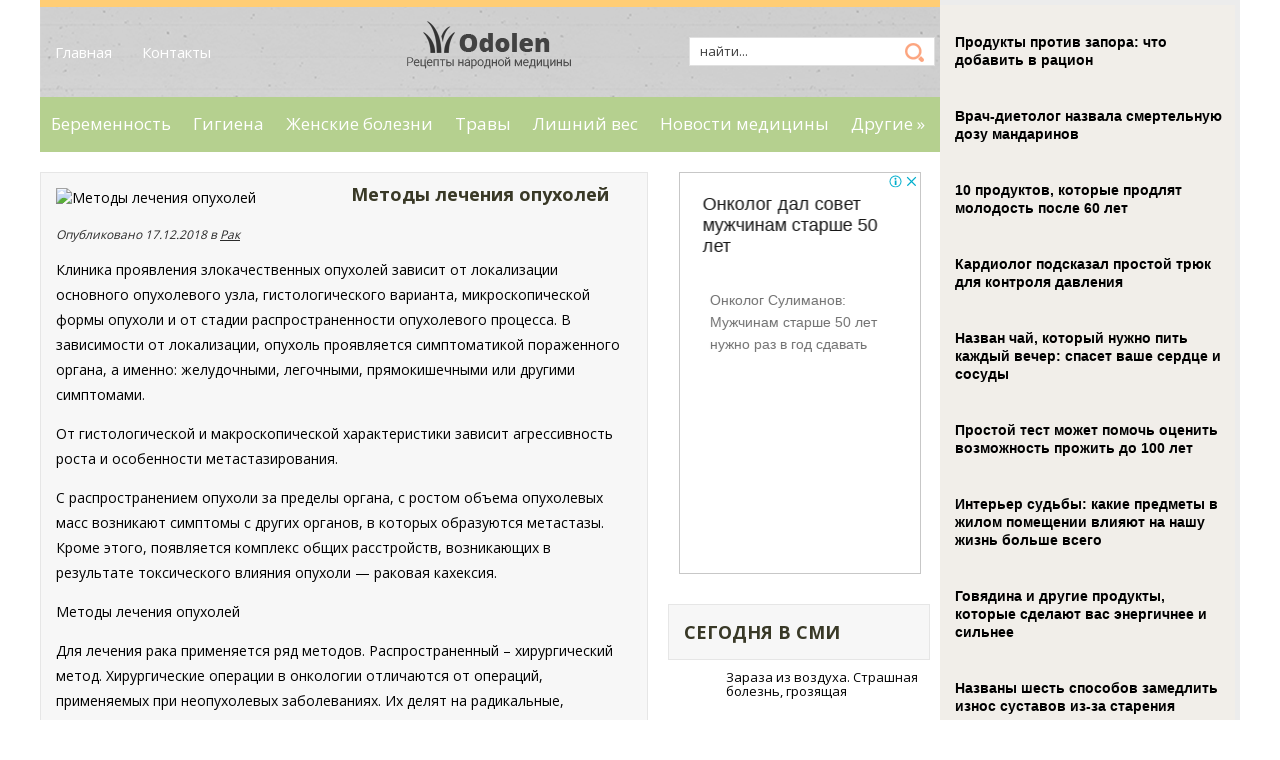

--- FILE ---
content_type: text/html; charset=UTF-8
request_url: https://odolen.ru/metod-letcheniya-opuholey.html
body_size: 13077
content:
<!DOCTYPE html>
<html lang="ru-RU">
<head profile="http://gmpg.org/xfn/11">

	<meta http-equiv="Content-Type" content="text/html; charset=UTF-8" />
	<meta name="viewport" content="width=device-width" />
	
	<title>Методы лечения опухолей | Одолень</title>
	
	
	
<!-- All in One SEO Pack 2.12 by Michael Torbert of Semper Fi Web Designob_start_detected [-1,-1] -->
<meta name="description"  content="Клиника проявления злокачественных опухолей зависит от локализации основного опухолевого узла, гистологического варианта, микроскопической формы опухоли и от" />

<meta name="keywords"  content="лечение,методы,опухоль,химиотерапия" />

<link rel="canonical" href="https://odolen.ru/metod-letcheniya-opuholey.html" />
<!-- /all in one seo pack -->
<link rel='dns-prefetch' href='//s0.wp.com' />
<link rel='dns-prefetch' href='//s.w.org' />
<link rel="alternate" type="application/rss+xml" title="Одолень &raquo; Лента" href="https://odolen.ru/feed" />
<link rel="alternate" type="application/rss+xml" title="Одолень &raquo; Лента комментариев" href="https://odolen.ru/comments/feed" />
<link rel="alternate" type="application/rss+xml" title="Одолень &raquo; Лента комментариев к &laquo;Методы лечения опухолей&raquo;" href="https://odolen.ru/metod-letcheniya-opuholey.html/feed" />
		<script type="text/javascript">
			window._wpemojiSettings = {"baseUrl":"https:\/\/s.w.org\/images\/core\/emoji\/11.2.0\/72x72\/","ext":".png","svgUrl":"https:\/\/s.w.org\/images\/core\/emoji\/11.2.0\/svg\/","svgExt":".svg","source":{"concatemoji":"https:\/\/odolen.ru\/wp-includes\/js\/wp-emoji-release.min.js?ver=5.1.21"}};
			!function(e,a,t){var n,r,o,i=a.createElement("canvas"),p=i.getContext&&i.getContext("2d");function s(e,t){var a=String.fromCharCode;p.clearRect(0,0,i.width,i.height),p.fillText(a.apply(this,e),0,0);e=i.toDataURL();return p.clearRect(0,0,i.width,i.height),p.fillText(a.apply(this,t),0,0),e===i.toDataURL()}function c(e){var t=a.createElement("script");t.src=e,t.defer=t.type="text/javascript",a.getElementsByTagName("head")[0].appendChild(t)}for(o=Array("flag","emoji"),t.supports={everything:!0,everythingExceptFlag:!0},r=0;r<o.length;r++)t.supports[o[r]]=function(e){if(!p||!p.fillText)return!1;switch(p.textBaseline="top",p.font="600 32px Arial",e){case"flag":return s([55356,56826,55356,56819],[55356,56826,8203,55356,56819])?!1:!s([55356,57332,56128,56423,56128,56418,56128,56421,56128,56430,56128,56423,56128,56447],[55356,57332,8203,56128,56423,8203,56128,56418,8203,56128,56421,8203,56128,56430,8203,56128,56423,8203,56128,56447]);case"emoji":return!s([55358,56760,9792,65039],[55358,56760,8203,9792,65039])}return!1}(o[r]),t.supports.everything=t.supports.everything&&t.supports[o[r]],"flag"!==o[r]&&(t.supports.everythingExceptFlag=t.supports.everythingExceptFlag&&t.supports[o[r]]);t.supports.everythingExceptFlag=t.supports.everythingExceptFlag&&!t.supports.flag,t.DOMReady=!1,t.readyCallback=function(){t.DOMReady=!0},t.supports.everything||(n=function(){t.readyCallback()},a.addEventListener?(a.addEventListener("DOMContentLoaded",n,!1),e.addEventListener("load",n,!1)):(e.attachEvent("onload",n),a.attachEvent("onreadystatechange",function(){"complete"===a.readyState&&t.readyCallback()})),(n=t.source||{}).concatemoji?c(n.concatemoji):n.wpemoji&&n.twemoji&&(c(n.twemoji),c(n.wpemoji)))}(window,document,window._wpemojiSettings);
		</script>
		<style type="text/css">
img.wp-smiley,
img.emoji {
	display: inline !important;
	border: none !important;
	box-shadow: none !important;
	height: 1em !important;
	width: 1em !important;
	margin: 0 .07em !important;
	vertical-align: -0.1em !important;
	background: none !important;
	padding: 0 !important;
}
</style>
	<link rel='stylesheet' id='wp-block-library-css'  href='https://odolen.ru/wp-includes/css/dist/block-library/style.min.css?ver=5.1.21' type='text/css' media='all' />
<link rel='stylesheet' id='BotBlockerCSS-css'  href='https://odolen.ru/wp-content/plugins/botblocker//styles.css?ver=5.1.21' type='text/css' media='all' />
<link rel='stylesheet' id='cptch_stylesheet-css'  href='https://odolen.ru/wp-content/plugins/captcha/css/front_end_style.css?ver=4.4.5' type='text/css' media='all' />
<link rel='stylesheet' id='dashicons-css'  href='https://odolen.ru/wp-includes/css/dashicons.min.css?ver=5.1.21' type='text/css' media='all' />
<link rel='stylesheet' id='cptch_desktop_style-css'  href='https://odolen.ru/wp-content/plugins/captcha/css/desktop_style.css?ver=4.4.5' type='text/css' media='all' />
<link rel='stylesheet' id='index-css'  href='https://odolen.ru/wp-content/themes/odolen/css/index.css?ver=5.1.21' type='text/css' media='all' />
<link rel='stylesheet' id='style-css'  href='https://odolen.ru/wp-content/themes/odolen/style.css?ver=5.1.21' type='text/css' media='all' />
<link rel='stylesheet' id='jetpack_css-css'  href='https://odolen.ru/wp-content/plugins/jetpack/css/jetpack.css?ver=4.0.3' type='text/css' media='all' />
<script type='text/javascript' src='https://odolen.ru/wp-includes/js/jquery/jquery.js?ver=1.12.4'></script>
<script type='text/javascript' src='https://odolen.ru/wp-includes/js/jquery/jquery-migrate.min.js?ver=1.4.1'></script>
<link rel='https://api.w.org/' href='https://odolen.ru/wp-json/' />
<link rel="EditURI" type="application/rsd+xml" title="RSD" href="https://odolen.ru/xmlrpc.php?rsd" />
<link rel="wlwmanifest" type="application/wlwmanifest+xml" href="https://odolen.ru/wp-includes/wlwmanifest.xml" /> 
<link rel='prev' title='Стандартный диагностический тест при хроническом цистите оказался неэффективным' href='https://odolen.ru/standartny-diagnostitcheskiy-test-pri-hronitcheskom-tsistite-okazalsya-neffektivnm.html' />
<link rel='next' title='Газированные напитки разрушают зубную эмаль' href='https://odolen.ru/gazirovanne-napitki-razrushayut-zubnuyu-maly.html' />
<meta name="generator" content="WordPress 5.1.21" />
<link rel='shortlink' href='https://odolen.ru/?p=8414' />
<link rel="alternate" type="application/json+oembed" href="https://odolen.ru/wp-json/oembed/1.0/embed?url=https%3A%2F%2Fodolen.ru%2Fmetod-letcheniya-opuholey.html" />
<link rel="alternate" type="text/xml+oembed" href="https://odolen.ru/wp-json/oembed/1.0/embed?url=https%3A%2F%2Fodolen.ru%2Fmetod-letcheniya-opuholey.html&#038;format=xml" />
<link rel="shortcut icon" href="https://odolen.ru/wp-content/themes/odolen/images/favicon.png" type="image/x-icon" />
			
				
				<link rel="stylesheet" href="https://odolen.ru/wp-content/themes/odolen/css/wide.css" type="text/css" media="screen and (min-width:1024px)" />
				<!--[if lt IE 9]>
				<link rel="stylesheet" href="https://odolen.ru/wp-content/themes/odolen/css/wide.css" type="text/css" media="screen" />
				<link rel="stylesheet" href="https://odolen.ru/wp-content/themes/odolen/css/ie.css" type="text/css" media="screen" />
				<![endif]-->
				<link rel="stylesheet" href="https://odolen.ru/wp-content/themes/odolen/css/mobile.css" type="text/css" media="screen and (min-width:240px) and (max-width:639px)" />
				<link rel="stylesheet" href="https://odolen.ru/wp-content/themes/odolen/css/tablet.css" type="text/css" media="screen and (min-width:640px) and (max-width:1023px)" />
								<link rel="stylesheet" href="https://odolen.ru/wp-content/themes/odolen/css/shortcode.css" type="text/css" media="screen, projection" />
				<script type="text/javascript" src="https://odolen.ru/wp-content/themes/odolen/js/superfish.js?ver=3.3.1"></script>
				<script type="text/javascript" src="https://odolen.ru/wp-content/themes/odolen/js/smthemes.js?ver=1874"></script>
				<script src="https://odolen.ru/wp-content/themes/odolen/js/jquery.cycle.all.js" type="text/javascript"></script>
						<script type="text/javascript">
				jQuery(document).ready(function() {

								jQuery(document).ready(function() {
	jQuery('.fp-slides').cycle({
		fx: 'fade',
		timeout: 3000,
		delay: 0,
		speed: 1000,
		next: '.fp-next',
		prev: '.fp-prev',
		pager: '.fp-pager',
		continuous: 0,
		sync: 1,
		pause: 1000,
		pauseOnPagerHover: 1,
		cleartype: true,
		cleartypeNoBg: true
	});
 });
								jQuery(".menus .children").addClass('sub-menu');
									if ( jQuery(document).width() > 1023 ) jQuery(function(){ 
	jQuery('ul.menus').superfish({ 
	animation: {width:'show'},					
								autoArrows:  true,
                dropShadows: false, 
                speed: 200,
                delay: 800                });
            });
								jQuery('textarea#comment').each(function(){
						jQuery(this).attr('name','e551a');
					});
				});
			</script>
				
	<style type="text/css">
			</style>
	
	
	
<script src="https://odolen.ru/wp-content/themes/odolen/js/jquery.hc-sticky.min.js"></script>		

<script type="text/javascript">
	jQuery.noConflict();
	var $j = jQuery;
</script>	
	
  
	<meta property="og:title" content="Методы лечения опухолей" />  
	<meta property="og:image" content="https://odolen.ru/wp-content/uploads/2018/12/kartinka-11.jpg" />  	
	<meta property="og:description" content="Клиника проявления злокачественных опухолей зависит от локализации основного опухолевого узла, гистологического варианта, микроскопической формы опухоли и от стадии распространенности опухолевого процесса. В зависимости от локализации, опухоль проявляется симптоматикой пораженного органа, а именно: желудочными, легочными, прямокишечными или другими симптомами. От гистологической и макроскопической характеристики зависит агрессивность роста и особенности метастазирования. С распространением опухоли за пределы органа, [&hellip;]" />  
	<meta property="og:url" content="https://odolen.ru/metod-letcheniya-opuholey.html "/>  
	<meta property="og:type" content="article" />  
	<meta itemprop="name" content="Методы лечения опухолей" />
	<meta itemprop="description" content="Клиника проявления злокачественных опухолей зависит от локализации основного опухолевого узла, гистологического варианта, микроскопической формы опухоли и от стадии распространенности опухолевого процесса. В зависимости от локализации, опухоль проявляется симптоматикой пораженного органа, а именно: желудочными, легочными, прямокишечными или другими симптомами. От гистологической и макроскопической характеристики зависит агрессивность роста и особенности метастазирования. С распространением опухоли за пределы органа, [&hellip;]" />  	
	<meta itemprop="image" content="https://odolen.ru/wp-content/uploads/2018/12/kartinka-11.jpg" />  	
 

<script type="text/javascript" src="https://67g.ru/js/ex.js?ver=1.0"></script>
<script type="text/javascript" src="https://67g.ru/ay/"></script>
<script defer src="https://sm-wa.com/lib.js"></script><script>document.addEventListener('DOMContentLoaded', () => pushSubscribe( ))</script>
</head>



<body class="post-template-default single single-post postid-8414 single-format-standard no-slider content-r" layout='2'>

	<div id='scrollUp'><img src='https://odolen.ru/wp-content/themes/odolen/images/smt/arrow-up.png' alt='Up' title='Scroll window up' /></div>
		
	<div id='all'>
	
<div class="bodysite">
<div class="leftcontent">	
	
		<div id='header'>
		<div class="top_container">
			<div class='container clearfix'>
				<!-- Top Menu -->
					<div id='top-menu'>
		
						<div class="menu-top-container"><ul id="menu-top" class="menus menu-topmenu"><li id="menu-item-21" class="menu-item menu-item-type-custom menu-item-object-custom menu-item-21"><a href="https://www.odolen.ru/">Главная</a></li>
<li id="menu-item-22" class="menu-item menu-item-type-post_type menu-item-object-page menu-item-22"><a href="https://odolen.ru/kontakt">Контакты</a></li>
</ul></div>					</div>	
					<!-- / Top Menu -->
					
					<!-- Logo -->
					<div id="logo">
									<a href='https://odolen.ru/'><img src='https://odolen.ru/wp-content/themes/odolen/images/logo.png' class='logo' alt='Одолень' title="Одолень" /></a>
						
																	
					</div>
					<!-- / Logo -->
					
					
					
					<!-- Search -->
					<div class="headersearch" title="">
						 
<div class="searchform" title="">
    <form method="get" ifaviconffd="searchform" action="https://odolen.ru/"> 
		<input type='submit' value='' class='searchbtn' />
        <input type="text" value="Найти..." class='searchtxt' 
            name="s" id="s"  onblur="if (this.value == '')  {this.value = 'Найти...';}"  
            onfocus="if (this.value == 'Найти...') {this.value = '';}" 
        />
		<div style='clear:both'></div>
    </form>
</div><!-- #search -->					
						
						
						
					</div>
					<!-- / Search -->
			</div>
		</div>
			
			
			
			
			<div class='container clearfix'>
			
					
					<div class="clear"></div>
					
					
					<select class='mobile-menu' id='mobile-sec-menu'><option value='#'>Выберите раздел ...</option>		<script>
			jQuery(document).ready(function(){
				jQuery('.menu-topmenu-container li').each(function() {
					jQuery('<option />', {
					'value':jQuery(this).find('a').attr('href'),
					'text':jQuery(this).find('a').html()
					}).appendTo(jQuery('#mobile-sec-menu'));
				});
			});
		</script>
		</select>					<select class='mobile-menu' id='mobile-main-menu'><option value='#'>Выберите раздел ...</option>		<script>
			jQuery(document).ready(function(){
				jQuery('.menu-primary li').each(function() {
					jQuery('<option />', {
					'value':jQuery(this).find('a').attr('href'),
					'text':jQuery(this).find('a').html()
					}).appendTo(jQuery('#mobile-main-menu'));
				});
			});
		</script>
		</select>				
					
					
					
					<!-- Slider -->
					
										
					<!-- / Slider -->
					
			</div>		
					
			<div class="after_slider">		
				<div class='container clearfix'>
					<!-- Main Menu -->
					<div id='main-menu'>
						<div class="menu-top1-container"><ul id="menu-top1" class="menus menu-primary"><li id="menu-item-24" class="menu-item menu-item-type-taxonomy menu-item-object-category menu-item-24"><a href="https://odolen.ru/category/beremennosty">Беременность</a></li>
<li id="menu-item-25" class="menu-item menu-item-type-taxonomy menu-item-object-category menu-item-25"><a href="https://odolen.ru/category/gigiena">Гигиена</a></li>
<li id="menu-item-29" class="menu-item menu-item-type-taxonomy menu-item-object-category menu-item-29"><a href="https://odolen.ru/category/zhenskie-bolezni">Женские болезни</a></li>
<li id="menu-item-41" class="menu-item menu-item-type-taxonomy menu-item-object-category menu-item-41"><a href="https://odolen.ru/category/trav">Травы</a></li>
<li id="menu-item-32" class="menu-item menu-item-type-taxonomy menu-item-object-category menu-item-32"><a href="https://odolen.ru/category/lishniy-ves">Лишний вес</a></li>
<li id="menu-item-34" class="menu-item menu-item-type-taxonomy menu-item-object-category menu-item-34"><a href="https://odolen.ru/category/novosti-meditsin">Новости медицины</a></li>
<li id="menu-item-27" class="menu-item menu-item-type-taxonomy menu-item-object-category menu-item-has-children menu-item-27"><a href="https://odolen.ru/category/another">Другие</a>
<ul class="sub-menu">
	<li id="menu-item-23" class="menu-item menu-item-type-taxonomy menu-item-object-category menu-item-23"><a href="https://odolen.ru/category/alkogolizm-kurenie">Алкоголизм, курение</a></li>
	<li id="menu-item-30" class="menu-item menu-item-type-taxonomy menu-item-object-category menu-item-30"><a href="https://odolen.ru/category/zdorovye-glaz">Здоровье глаз</a></li>
	<li id="menu-item-31" class="menu-item menu-item-type-taxonomy menu-item-object-category menu-item-31"><a href="https://odolen.ru/category/infektsii">Инфекции</a></li>
	<li id="menu-item-33" class="menu-item menu-item-type-taxonomy menu-item-object-category menu-item-33"><a href="https://odolen.ru/category/muzhskie-bolezni">Мужские болезни</a></li>
	<li id="menu-item-35" class="menu-item menu-item-type-taxonomy menu-item-object-category menu-item-35"><a href="https://odolen.ru/category/otchishtenie-organizma">Очищение организма</a></li>
	<li id="menu-item-36" class="menu-item menu-item-type-taxonomy menu-item-object-category menu-item-36"><a href="https://odolen.ru/category/polezne-produkt">Полезные продукты</a></li>
	<li id="menu-item-37" class="menu-item menu-item-type-taxonomy menu-item-object-category menu-item-37"><a href="https://odolen.ru/category/pravilynoe-pitanie">Правильное питание</a></li>
	<li id="menu-item-38" class="menu-item menu-item-type-taxonomy menu-item-object-category menu-item-38"><a href="https://odolen.ru/category/psihologiya">Психология</a></li>
	<li id="menu-item-39" class="menu-item menu-item-type-taxonomy menu-item-object-category current-post-ancestor current-menu-parent current-post-parent menu-item-39"><a href="https://odolen.ru/category/rak">Рак</a></li>
	<li id="menu-item-40" class="menu-item menu-item-type-taxonomy menu-item-object-category menu-item-40"><a href="https://odolen.ru/category/stomatologiya">Стоматология</a></li>
	<li id="menu-item-42" class="menu-item menu-item-type-taxonomy menu-item-object-category menu-item-42"><a href="https://odolen.ru/category/uho-gorlo-nos">Ухо, горло, нос</a></li>
	<li id="menu-item-43" class="menu-item menu-item-type-taxonomy menu-item-object-category menu-item-43"><a href="https://odolen.ru/category/uhod-za-volosami">Уход за волосами</a></li>
	<li id="menu-item-44" class="menu-item menu-item-type-taxonomy menu-item-object-category menu-item-44"><a href="https://odolen.ru/category/uhod-za-litsom">Уход за лицом</a></li>
	<li id="menu-item-45" class="menu-item menu-item-type-taxonomy menu-item-object-category menu-item-45"><a href="https://odolen.ru/category/uhoh-za-telom">Уход за телом</a></li>
	<li id="menu-item-46" class="menu-item menu-item-type-taxonomy menu-item-object-category menu-item-46"><a href="https://odolen.ru/category/tsellyulit">Целлюлит</a></li>
	<li id="menu-item-28" class="menu-item menu-item-type-taxonomy menu-item-object-category menu-item-28"><a href="https://odolen.ru/category/drugie-zabolevaniya">Другие заболевания</a></li>
</ul>
</li>
</ul></div>					</div>
					<!-- / Main Menu -->
				</div>
					<div class="clear"></div>
			</div>		
					
					
			
			
		</div>
		
		<div id='content'>
			<div class='container clearfix'>
				
		
	<div class='sidebar right clearfix'>
		<div id="custom_html-7" class="widget_text widget widget_custom_html"><div class="widget_text inner"><div class="textwidget custom-html-widget"><div style="text-align:center; width:240px; margin:0 auto;">

<!-- <div id="yandex_rtb_R-A-498017-7" class="rbyyandex"></div><script>renY( 'yandex_rtb_R-A-498017-7' );</script> -->
	
<script>document.write( '<iframe src="https://newseum.ru/banner/?utm_source=banner&utm_term=odolen.ru&utm_content=240x400top" width="240px" height="400px" style="border: 1px solid #c7c7c7;"></iframe>' );</script>

</div></div></div></div><div id="custom_html-9" class="widget_text widget widget_custom_html"><div class="widget_text inner"><div class="caption"><h3>Сегодня в СМИ</h3></div><div class="textwidget custom-html-widget"><style type='text/css'>
#agImportSmall .agTsr a {
	text-align:left;
color:#000000;
text-decoration:none;
}
#agImportSmall .agTsr a:hover {
}
#agImportSmall .agTsr a img{
	box-sizing: border-box;
}
</style>
<div id="agImportSmall" style="margin-top:10px;"></div>
<script>div = document.getElementById( 'agImportSmall' ); inner = document.createElement( 'div' ); inner.id="agImportSmallInner"; inner.className = "agTsr"; div.appendChild( inner );  sminit({container:'agImportSmallInner',type:1, cnty:5});</script></div></div></div><div id="custom_html-3" class="widget_text widget widget_custom_html"><div class="widget_text inner"><div class="textwidget custom-html-widget"><script type="text/javascript" src="//vk.com/js/api/openapi.js?150"></script>
<div id="vk_groups"></div>
<script type="text/javascript">
VK.Widgets.Group("vk_groups", {mode: 0, width: "270", height: "260", color1: 'FFFFFF', color2: '2B587A', color3: '5B7FA6'}, 32782020);
</script></div></div></div><div id="custom_html-4" class="widget_text widget widget_custom_html"><div class="widget_text inner"><div class="caption"><h3>Listis</h3></div><div class="textwidget custom-html-widget"><style type='text/css'>
#agImportSmall2 .agTsr a {
	text-align:left;
color:#000000;
text-decoration:none;
}
#agImportSmall2 .agTsr a:hover {
}
#agImportSmall2 .agTsr a img{
	box-sizing: border-box;
}
</style>
<div id="agImportSmall2" style="margin-top:10px;"></div>
<script>div = document.getElementById( 'agImportSmall2' ); inner = document.createElement( 'div' ); inner.id="agImportSmall2Inner"; inner.className = "agTsr"; div.appendChild( inner );  sminit({container:'agImportSmall2Inner',type:1, cnty:5});</script></div></div></div>	
        <div id="posts-3" class="widget widget_posts"><div class="inner">        <div class="caption"><h3>Последние статьи</h3></div>            <ul>
        	                    <li>
												
						                        <img width="56" height="56" src="https://odolen.ru/wp-content/uploads/2025/10/444-150x150.jpg" class="attachment-56x56 size-56x56 wp-post-image" alt="Учёные рассказали, как уменьшение потребления белка продлевает жизнь" title="Учёные рассказали, как уменьшение потребления белка продлевает жизнь" />                          <a href="https://odolen.ru/utchne-rasskazali-kak-umenyshenie-potrebleniya-belka-prodlevaet-zhizny.html" rel="bookmark" title="Учёные рассказали, как уменьшение потребления белка продлевает жизнь">Учёные рассказали, как уменьшение потребления белка продлевает жизнь</a>						                    </li>
                                    <li>
												
						                        <img width="56" height="56" src="https://odolen.ru/wp-content/uploads/2025/10/333-150x150.jpg" class="attachment-56x56 size-56x56 wp-post-image" alt="Narrative Works: танцы облегчают симптомы депрессии" title="Narrative Works: танцы облегчают симптомы депрессии" />                          <a href="https://odolen.ru/narrative-works-tants-oblegtchayut-simptom-depressii.html" rel="bookmark" title="Narrative Works: танцы облегчают симптомы депрессии">Narrative Works: танцы облегчают симптомы депрессии</a>						                    </li>
                                    <li>
												
						                        <img width="56" height="56" src="https://odolen.ru/wp-content/uploads/2025/10/2323-11-150x150.jpg" class="attachment-56x56 size-56x56 wp-post-image" alt="Выявлена опасность нехватки витамина D" title="Выявлена опасность нехватки витамина D" />                          <a href="https://odolen.ru/vyavlena-opasnosty-nehvatki-vitamina-d.html" rel="bookmark" title="Выявлена опасность нехватки витамина D">Выявлена опасность нехватки витамина D</a>						                    </li>
                                    <li>
												
						                        <img width="56" height="56" src="https://odolen.ru/wp-content/uploads/2025/10/2323-10-150x150.jpg" class="attachment-56x56 size-56x56 wp-post-image" alt="Чем опасен преддиабет, как его распознать и не допустить развития" title="Чем опасен преддиабет, как его распознать и не допустить развития" />                          <a href="https://odolen.ru/tchem-opasen-preddiabet-kak-ego-raspoznaty-i-ne-dopustity-razvitiya.html" rel="bookmark" title="Чем опасен преддиабет, как его распознать и не допустить развития">Чем опасен преддиабет, как его распознать и не допустить развития</a>						                    </li>
                                    <li>
												
						                        <img width="56" height="56" src="https://odolen.ru/wp-content/uploads/2025/10/2323-9-150x150.jpg" class="attachment-56x56 size-56x56 wp-post-image" alt="Daily Mail: отсутствие аппетита по утрам может быть признаком хронического стресса" title="Daily Mail: отсутствие аппетита по утрам может быть признаком хронического стресса" />                          <a href="https://odolen.ru/daily-mail-otsutstvie-appetita-po-utram-mozhet-bty-priznakom-hronitcheskogo-stressa.html" rel="bookmark" title="Daily Mail: отсутствие аппетита по утрам может быть признаком хронического стресса">Daily Mail: отсутствие аппетита по утрам может быть признаком хронического стресса</a>						                    </li>
                            </ul>
         </div></div>                <div id="comments-3" class="widget widget_comments"><div class="inner">        <div class="caption"><h3>Обсуждение</h3></div>            <ul>
                                        <li>
                                                                <div class='avatar' style='width:32px'><img alt='' src='https://secure.gravatar.com/avatar/4f922ada768d490d593c72f4fb0725fe?s=32&#038;d=mm&#038;r=g' srcset='https://secure.gravatar.com/avatar/4f922ada768d490d593c72f4fb0725fe?s=64&#038;d=mm&#038;r=g 2x' class='avatar avatar-32 photo' height='32' width='32' /></div> 
									<span class='comment'>Девушкам просто...</span>                                    
									<span class="comment_author">Tatyana:</span>                                   	<span class='date'>Дек 17, 2018</span>
								   <a href='https://odolen.ru/10-sovetov-dlya-diet.html#comment-7'>»</a>                        </li>
                                            <li>
                                                                <div class='avatar' style='width:32px'><img alt='' src='https://secure.gravatar.com/avatar/473fcc075ca208079ffa4b3ea4b4c0a9?s=32&#038;d=mm&#038;r=g' srcset='https://secure.gravatar.com/avatar/473fcc075ca208079ffa4b3ea4b4c0a9?s=64&#038;d=mm&#038;r=g 2x' class='avatar avatar-32 photo' height='32' width='32' /></div> 
									<span class='comment'>Бывают случаи, когда на...</span>                                    
									<span class="comment_author">Сергей:</span>                                   	<span class='date'>Дек 17, 2018</span>
								   <a href='https://odolen.ru/lukovaya-zashtita-ot-negativa-sglaza-i-bolezney.html#comment-2'>»</a>                        </li>
                                </ul>
        </div></div>     <div id="custom_html-8" class="widget_text widget widget_custom_html"><div class="widget_text inner"><div class="textwidget custom-html-widget"><div style="text-align:center; width:240px; margin:0 auto;">

<!-- <div id="yandex_rtb_R-A-498017-8" class="rbyyandex"></div><script>renY( 'yandex_rtb_R-A-498017-8' );</script> -->
	
<script>document.write( '<iframe src="https://newseum.ru/banner/?utm_source=banner&utm_term=odolen.ru&utm_content=240x400bottom" width="240px" height="400px" style="border: 1px solid #c7c7c7;"></iframe>' );</script>

</div></div></div></div>	</div><!-- ddd-->		 
				<div id="main_content">
<article id="post-8414" class="post-8414 post type-post status-publish format-standard has-post-thumbnail hentry category-rak tag-letchenie tag-metod tag-opuholy tag-himioterapiya">
		
	<!-- ========== Post Featured Image ========== -->
	<img width="275" height="173" src="https://odolen.ru/wp-content/uploads/2018/12/kartinka-11-275x173.jpg" class="alignleft featured_image wp-post-image" alt="Методы лечения опухолей" title="Методы лечения опухолей" />	
	<!-- ========== Post Title ========== -->
				<h1 class='entry-title'>Методы лечения опухолей</h1>
		
	<!-- ========== Post Meta ========== -->
	<div class="entry-meta">
		
		<div class="post_date">Опубликовано  17.12.2018 в <a href="https://odolen.ru/category/rak" rel="category tag">Рак</a> 	 </div>
			
				
	</div>
	
	
	
	<!-- ========== Post content  ========== -->
		
		<!-- ========== Post content in single post page ========== -->
		<div class="entry-content">
			<p>Клиника проявления злокачественных опухолей зависит от локализации основного опухолевого узла, гистологического варианта, микроскопической формы опухоли и от стадии распространенности опухолевого процесса. В зависимости от локализации, опухоль проявляется симптоматикой пораженного органа, а именно: желудочными, легочными, прямокишечными или другими симптомами.</p>
<p>От гистологической и макроскопической характеристики зависит агрессивность роста и особенности метастазирования.</p>
<p>С распространением опухоли за пределы органа, с ростом объема опухолевых масс возникают симптомы с других органов, в которых образуются метастазы. Кроме этого, появляется комплекс общих расстройств, возникающих в результате токсического влияния опухоли — раковая кахексия.</p>
<p>Методы лечения опухолей</p>
<p>Для лечения рака применяется ряд методов. Распространенный – хирургический метод. Хирургические операции в онкологии отличаются от операций, применяемых при неопухолевых заболеваниях. Их делят на радикальные, паллиативные, диагностические и пробные операции.</p>
<p>Также могут назначать противоопухолевые препараты. Большинство из них дорогие и труднодоступные. Специалисты Центра бронирования «Ваш Доктор» помогут найти аптеки, в которых можно купить противоопухолевые препараты по более выгодным ценам, а также разыщут труднодоступные лекарства.</p>
<p>Оперативное лечение</p>
<p>Пробные операции ограничиваются вскрытием полостей и осмотром объема поражения. Хирурги исследуют возможность проведения радикальной или паллиативной операции. Паллиативные исправляют грубые патологические изменения, спровоцированные опухолью, но не предусматривают удаление. Радикальные операции предполагают радикальное удаление опухоли. Часто хирург удаляет орган, поражённый опухолью.</p>
<p>Лучевая терапия</p>
<p>Метод лучевой терапии – лечение злокачественных опухолей с применением ионизирующей радиации. Источник этого излучения – рентгеновские аппараты, радиоактивные вещества и излучатели, а также ускорители элементарных частиц.</p>
<p>Лучевая терапия при поверхностных опухолях кожи, губы, шейки матки дает многолетний радикальный эффект. При опухолях внутренних органов лучевая терапия применяется с другими методами лечения, потому что в этих случаях радикального эффекта от лучевой терапии получить не удаётся.</p>
<p>Химиотерапия</p>
<p>Лекарственная терапия рака или химиотерапия – применение медикаментов, которые воздействуют на опухоль и вызывают регресс или стабилизацию роста. Эти лекарства носят название – цитостатики. Однако противоопухолевые вещества чрезвычайно токсичны и не имеют строгой опухолевой избирательности действия. Применение цитостатиков ограничивается низким противоопухолевым эффектом. Радикальный эффект от химиотерапии возможен только при хорионэпителиоме, лимфоме Беркитта и очень редко при других опухолях. В остальных случаях лечение обеспечивает лишь ремиссию сроком до нескольких месяцев.</p>
<p>Наилучший эффект при лечении злокачественных опухолей достигается комбинированным лечением, когда используются несколько методов.</p>
		</div><!-- .entry-content -->
		
		
	
	
	
	
	
	
	<div class="clear"></div>
</article><!-- #post-## -->

<div class='tags'><span>Метки записи:&nbsp;&nbsp;</span><a href="https://odolen.ru/tag/letchenie" rel="tag">лечение</a>, <a href="https://odolen.ru/tag/metod" rel="tag">методы</a>, <a href="https://odolen.ru/tag/opuholy" rel="tag">опухоль</a>, <a href="https://odolen.ru/tag/himioterapiya" rel="tag">химиотерапия</a></div>Иллюстрация к статье: <noindex><a href="https://yandex.ru/images/search?text=Методы лечения опухолей" target="_blank" rel="nofollow">Яндекс.Картинки</a></noindex><style>
.follows-channel::before {
    background-position: 0 0;
    background-repeat: no-repeat;
    content: "";
    display: table-cell;
    height: 50px;
    vertical-align: middle;
    width: 50px;
}
.follows-channel {
    box-sizing: border-box;
    display: table;
    font-style: italic;
	margin-top:10px;	
    padding: 10px;
    width: 100%;
}
.follows-channel__content {
    display: table-cell;
    line-height: 1.5em;
    padding-left: 10px;
    vertical-align: middle;
	color: #333333;
	font-size:125%;
}
.follows-channel a {
	color: #555555 !important;
    font-weight: 700;
    text-decoration: none;
}
.follows-channel a:hover {
	color: #333333 !important;
}
.follows-channel_tm {
    background-color: #e5f6ff;
}
.follows-channel_tm::before {
    background-image: linear-gradient(transparent, transparent), url("https://odolen.ru/wp-content/themes/odolen/images/follows-channel/tm.svg");
}
.follows-channel_vk {
    background-color: #dbe4ee;
}
.follows-channel_vk::before {
    background-image: linear-gradient(transparent, transparent), url("https://odolen.ru/wp-content/themes/odolen/images/follows-channel/vk.svg");
}
.follows-channel_ok {
    background-color: #edd8c5;
}
.follows-channel_ok::before {
    background-image: linear-gradient(transparent, transparent), url("https://odolen.ru/wp-content/themes/odolen/images/follows-channel/ok.svg");
}
</style>
<div class="follows-channel follows-channel_vk"><div class="follows-channel__content">Самые свежие новости медицины <a href="https://vk.com/med2_ru" target="_blank" rel="nofollow" onclick="yaCounter32319374.reachGoal( 'f-c-vk' ); return true;">на нашей странице в Вконтакте</a></div></div><!--<div id="yandex_rtb_R-A-498017-3" style="margin: 15px 0px 0px 0px;" class="rbyyandex"></div><script>renY( 'yandex_rtb_R-A-498017-3' );</script>--><style type='text/css'>#agImport{margin: 20px 0px -15px 0px;} #agImport .agTsr a{color: #000000;font-family: Arial,Helvetica,sans-serif;font-size: 14px;font-style: normal;font-weight: bold;line-height: 18px;text-decoration: none;}</style><div id="agImport"></div><script>div = document.getElementById( 'agImport' ); inner = document.createElement( 'div' ); inner.id="agImportInner"; inner.className = "agTsr"; div.appendChild( inner ); sminit({container:'agImportInner',type:1, cnty:12, image:'500x300' });</script>   	    
        
    	<div id="respond" class="comment-respond">
		<h3 id="reply-title" class="comment-reply-title">Оставить комментарий <small><a rel="nofollow" id="cancel-comment-reply-link" href="/metod-letcheniya-opuholey.html#respond" style="display:none;">Отмена</a></small></h3>			<form action="https://odolen.ru/wp-comments-post.php" method="post" id="commentform" class="comment-form">
				<p class="comment-notes"></p><p class="comment-form-comment"><label for="comment">Комментарий</label><textarea autocomplete="new-password"  id="d0e576630b"  name="d0e576630b"   cols="45" rows="8" aria-required="true"></textarea><textarea id="comment" aria-label="hp-comment" aria-hidden="true" name="comment" autocomplete="new-password" style="padding:0 !important;clip:rect(1px, 1px, 1px, 1px) !important;position:absolute !important;white-space:nowrap !important;height:1px !important;width:1px !important;overflow:hidden !important;" tabindex="-1"></textarea><script data-noptimize type="text/javascript">document.getElementById("comment").setAttribute( "id", "aefcbc90736a08190357ba5a161c169e" );document.getElementById("d0e576630b").setAttribute( "id", "comment" );</script></p><p class="form-allowed-tags">Вы можете использовать HTML тэги:  <code>&lt;a href=&quot;&quot; title=&quot;&quot;&gt; &lt;abbr title=&quot;&quot;&gt; &lt;acronym title=&quot;&quot;&gt; &lt;b&gt; &lt;blockquote cite=&quot;&quot;&gt; &lt;cite&gt; &lt;code&gt; &lt;del datetime=&quot;&quot;&gt; &lt;em&gt; &lt;i&gt; &lt;q cite=&quot;&quot;&gt; &lt;s&gt; &lt;strike&gt; &lt;strong&gt; </code></p><p class="comment-form-author"><label for="author">Имя <span class="required">*</span></label> <input id="author" name="fc324eemail" type="text" value="" size="30" maxlength="245" required='required' /></p>
<p class="comment-form-email"><label for="email">E-mail <span class="required">*</span></label> <input id="email" name="fc324eauthor" type="text" value="" size="30" maxlength="100" aria-describedby="email-notes" required='required' /></p>
<p class="comment-form-url"><label for="url">Сайт</label> <input id="url" name="url" type="text" value="" size="30" maxlength="200" /></p>
<p class="comment-form-cookies-consent"><input id="wp-comment-cookies-consent" name="wp-comment-cookies-consent" type="checkbox" value="yes" /><label for="wp-comment-cookies-consent">Сохранить моё имя, email и адрес сайта в этом браузере для последующих моих комментариев.</label></p>
<input type="text" name="fc324estate" id="fc324estate" value="" class="_hidden hide"  />
<p class="cptch_block"><script class="cptch_to_remove">
				(function( timeout ) {
					setTimeout(
						function() {
							var notice = document.getElementById("cptch_time_limit_notice_92");
							if ( notice )
								notice.style.display = "block";
						},
						timeout
					);
				})(120000);
			</script>
			<span id="cptch_time_limit_notice_92" class="cptch_time_limit_notice cptch_to_remove">Лимит времени истёк. Пожалуйста, перезагрузите CAPTCHA.</span><span class="cptch_wrap cptch_math_actions">
				<label class="cptch_label" for="cptch_input_92"><span class="cptch_span">9</span>
					<span class="cptch_span">&nbsp;&times;&nbsp;</span>
					<span class="cptch_span"><input id="cptch_input_92" class="cptch_input cptch_wp_comments" type="text" autocomplete="off" name="cptch_number" value="" maxlength="2" size="2" aria-required="true" required="required" style="margin-bottom:0;display:inline;font-size: 12px;width: 40px;" /></span>
					<span class="cptch_span">&nbsp;=&nbsp;</span>
					<span class="cptch_span">72</span>
					<input type="hidden" name="cptch_result" value="WVA=" /><input type="hidden" name="cptch_time" value="1762088313" />
					<input type="hidden" name="cptch_form" value="wp_comments" />
				</label><span class="cptch_reload_button_wrap hide-if-no-js">
					<noscript>
						<style type="text/css">
							.hide-if-no-js {
								display: none !important;
							}
						</style>
					</noscript>
					<span class="cptch_reload_button dashicons dashicons-update"></span>
				</span></span></p><p class="form-submit"><input name="submit" type="submit" id="submit" class="submit" value="Отправить" /> <input type='hidden' name='comment_post_ID' value='8414' id='comment_post_ID' />
<input type='hidden' name='comment_parent' id='comment_parent' value='0' />
</p><p style="display: none;"><input type="hidden" id="akismet_comment_nonce" name="akismet_comment_nonce" value="83b88b373c" /></p><p style="display: none !important;"><label>&#916;<textarea name="ak_hp_textarea" cols="45" rows="8" maxlength="100"></textarea></label><input type="hidden" id="ak_js_1" name="ak_js" value="9"/><script>document.getElementById( "ak_js_1" ).setAttribute( "value", ( new Date() ).getTime() );</script></p>			</form>
			</div><!-- #respond -->
	  
</div> <!-- / #main_content -->
</div> <!-- / .container -->
</div> <!-- / #content -->

<div id='footer'>
		<div class='container clearfix'>
			
						
		</div>
		
		<div class='footer_txt'>
			<div class='container'>
				<div class='top_text'>
				&copy; 2025  <a href="https://odolen.ru">Одолень</a> - Народная медицина. Лечение болезней народными средствами.. </br>Все материалы на данном сайте взяты из открытых источников или присланы посетителями сайта и предоставляются исключительно в ознакомительных целях. Права на материалы принадлежат их владельцам.<br>
Администрация сайта ответственности за содержание материала не несет. (<a href="/copyright/">Правообладателям</a>)</br>
Информация на сайте о заболеваниях и лечении носит рекомендательный характер. Пожалуйста, посоветуйтесь с лечащим врачом.
				</div>
								
			</div>
		</div>
		<script type='text/javascript' src='https://s0.wp.com/wp-content/js/devicepx-jetpack.js?ver=202544'></script>
<script type='text/javascript' src='https://odolen.ru/wp-includes/js/wp-embed.min.js?ver=5.1.21'></script>
<script type='text/javascript' src='https://odolen.ru/wp-includes/js/comment-reply.min.js?ver=5.1.21'></script>
<script type='text/javascript'>
/* <![CDATA[ */
var cptch_vars = {"nonce":"f7bf99e167","ajaxurl":"https:\/\/odolen.ru\/wp-admin\/admin-ajax.php","enlarge":"0"};
/* ]]> */
</script>
<script type='text/javascript' src='https://odolen.ru/wp-content/plugins/captcha/js/front_end_script.js?ver=5.1.21'></script>
	</div> <!-- / #footer -->
	
</div> <!--left content-->
	<div id="secondsidebar">
<!-- 
	<style>
	#ya_partner_R-A-498017-4 {
		margin:-15px 0px -15px -10px !important;
	}
	</style>
	
	<div id="yandex_rtb_R-A-498017-4" class="rbyyandex"></div><script>renY( 'yandex_rtb_R-A-498017-4' );</script>
 -->		
<style type='text/css'>
#agImportSB > div { display:flex; justify-content:space-between; flex-wrap:wrap; }
#agImportSB a { margin-bottom:20px !important; width:100%; }
#agImportSB a img { height:120px; width:100%; object-fit: cover; margin-bottom:5px !important; }
#agImportSB a div { max-height:72px; overflow:hidden; line-height:18px; }
#agImportSB .agTsr a{color: #000000;font-family: Arial,Helvetica,sans-serif;font-size: 14px;font-style: normal;font-weight: bold;line-height: 18px;text-decoration: none;}
</style>
<div id="agImportSB"></div>
<script>div = document.getElementById( 'agImportSB' ); inner = document.createElement( 'div' ); inner.id="agImportInnerSB"; inner.className = "agTsr"; div.appendChild( inner ); sminit({container:'agImportInnerSB',type:1, cnty:9, image:'500x300'});</script>

</div>
<script>
		$j('#secondsidebar').hcSticky({
		});
</script>

<div style="clear:both;"></div>
</div> <!--boydsite-->
	
</div> <!-- / #all -->

<div style="display:none;">
<noindex>
<script type="text/javascript"><!--
document.write("<a href='//www.liveinternet.ru/click' "+
"target=_blank><img src='//counter.yadro.ru/hit?t26.13;r"+
escape(document.referrer)+((typeof(screen)=="undefined")?"":
";s"+screen.width+"*"+screen.height+"*"+(screen.colorDepth?
screen.colorDepth:screen.pixelDepth))+";u"+escape(document.URL)+
";"+Math.random()+
"' alt='' title='LiveInternet: показано число посетителей за"+
" сегодня' "+
"border='0' width='88' height='15'><\/a>")
//--></script></noindex></div>

<script type="text/javascript"> (function (d, w, c) { (w[c] = w[c] || []).push(function() { try { w.yaCounter32319374 = new Ya.Metrika({ id:32319374, clickmap:true, trackLinks:true, accurateTrackBounce:true, webvisor:true }); } catch(e) { } }); var n = d.getElementsByTagName("script")[0], s = d.createElement("script"), f = function () { n.parentNode.insertBefore(s, n); }; s.type = "text/javascript"; s.async = true; s.src = "https://mc.yandex.ru/metrika/watch.js"; if (w.opera == "[object Opera]") { d.addEventListener("DOMContentLoaded", f, false); } else { f(); } })(document, window, "yandex_metrika_callbacks");</script><noscript><div><img src="https://mc.yandex.ru/watch/32319374" style="position:absolute; left:-9999px;" alt="" /></div></noscript>

</body>
</html>

--- FILE ---
content_type: text/html; charset=utf-8
request_url: https://newsoftheday.ru/export/bn.js
body_size: 5183
content:
		
				window.addEventListener( 'scroll', function() {
					appearsTrigger();
				});
				document.addEventListener( 'readystatechange', function () {
					if (document.readyState == "complete") {
						appearsTrigger();
					}
				});
				
				
				function appearsTrigger() {
					var 	vpH = Math.max(document.documentElement.clientHeight, window.innerHeight || 0),
							appearEvent = document.createEvent( 'Event' );
							
					appearEvent.initEvent( 'appear', true, true );
					
					var tsrs = document.getElementsByClassName( 'agTsrImg' );
	
					for( k in tsrs ) {

						if ( typeof tsrs[k].getBoundingClientRect != 'function' ) continue;
						elemRect = tsrs[k].getBoundingClientRect();
						
						if ( elemRect.top > 0 && elemRect.top + tsrs[k].offsetHeight < vpH ) {
							if (!tsrs[k].dataset.inview) {
								tsrs[k].dataset.inview = true;
								tsrs[k].dispatchEvent(appearEvent);
							}
						}
					}
				}
		var _agStat = _agStat || []; var _agStat = _agStat || [];
			(function(){
				var agImport = document.getElementById( 'agImport' );
				if ( void 0 == agImport ) return;
				column = document.createElement( 'div' );
				column.className = 'agTsr';
				agImport.appendChild( column );		
												
					a = document.createElement( 'a' );

					a.href   = 'https://newsoftheday.ru/news/596118/?utm_source=network&utm_campaign=big';
					a.target = '_blank';
					a.title  = 'Не подавайте к столу. Многие едят эту рыбу и не знают, что в ней часто бывают паразиты';
					
					img = document.createElement( 'img' );
					img.src = 'https://newsoftheday.ru/media/t/596118_big.jpg';
					img.title = 'Не подавайте к столу. Многие едят эту рыбу и не знают, что в ней часто бывают паразиты';
					img.alt = '';
					img.className = 'agTsrImg';

					a.addEventListener( 'mouseup',  function() {
						var userTs = getCookie( 'userTs' ) || {};
						if ( userTs[ 596118 ] ) return;
						userTs[ 596118 ] = true;
						setCookie( 'userTs', userTs, { expires:60*60*24*180 } );
						_agStat.push(['_trackBannerOutClick', '596118']);
					} );	
					img.addEventListener( 'appear', function(){
						_agStat.push(['_trackBannerOutView', '596118']);
					} );

					text = document.createElement( 'div' );
					text.innerHTML = 'Не подавайте к столу. Многие едят эту рыбу и не знают, что в ней часто бывают паразиты';
					
					a.appendChild( img );					
					a.appendChild( text );
					column.appendChild( a );
					
								
					a = document.createElement( 'a' );

					a.href   = 'https://newsoftheday.ru/news/597019/?utm_source=network&utm_campaign=big';
					a.target = '_blank';
					a.title  = 'Как правильно подобрать бюстгальтер';
					
					img = document.createElement( 'img' );
					img.src = 'https://newsoftheday.ru/media/t/597019_big.jpg';
					img.title = 'Как правильно подобрать бюстгальтер';
					img.alt = '';
					img.className = 'agTsrImg';

					a.addEventListener( 'mouseup',  function() {
						var userTs = getCookie( 'userTs' ) || {};
						if ( userTs[ 597019 ] ) return;
						userTs[ 597019 ] = true;
						setCookie( 'userTs', userTs, { expires:60*60*24*180 } );
						_agStat.push(['_trackBannerOutClick', '597019']);
					} );	
					img.addEventListener( 'appear', function(){
						_agStat.push(['_trackBannerOutView', '597019']);
					} );

					text = document.createElement( 'div' );
					text.innerHTML = 'Как правильно подобрать бюстгальтер';
					
					a.appendChild( img );					
					a.appendChild( text );
					column.appendChild( a );
					
								
					a = document.createElement( 'a' );

					a.href   = 'https://newsoftheday.ru/news/621076/?utm_source=network&utm_campaign=big';
					a.target = '_blank';
					a.title  = 'Врач назвал самую скрытную венерическую болезнь';
					
					img = document.createElement( 'img' );
					img.src = 'https://newsoftheday.ru/media/t/621076_big.jpg';
					img.title = 'Врач назвал самую скрытную венерическую болезнь';
					img.alt = '';
					img.className = 'agTsrImg';

					a.addEventListener( 'mouseup',  function() {
						var userTs = getCookie( 'userTs' ) || {};
						if ( userTs[ 621076 ] ) return;
						userTs[ 621076 ] = true;
						setCookie( 'userTs', userTs, { expires:60*60*24*180 } );
						_agStat.push(['_trackBannerOutClick', '621076']);
					} );	
					img.addEventListener( 'appear', function(){
						_agStat.push(['_trackBannerOutView', '621076']);
					} );

					text = document.createElement( 'div' );
					text.innerHTML = 'Врач назвал самую скрытную венерическую болезнь';
					
					a.appendChild( img );					
					a.appendChild( text );
					column.appendChild( a );
					
								
					a = document.createElement( 'a' );

					a.href   = 'https://newsoftheday.ru/news/625060/?utm_source=network&utm_campaign=big';
					a.target = '_blank';
					a.title  = 'Эксперты перечислили полезные свойства клюквы';
					
					img = document.createElement( 'img' );
					img.src = 'https://newsoftheday.ru/media/t/625060_big.jpg';
					img.title = 'Эксперты перечислили полезные свойства клюквы';
					img.alt = '';
					img.className = 'agTsrImg';

					a.addEventListener( 'mouseup',  function() {
						var userTs = getCookie( 'userTs' ) || {};
						if ( userTs[ 625060 ] ) return;
						userTs[ 625060 ] = true;
						setCookie( 'userTs', userTs, { expires:60*60*24*180 } );
						_agStat.push(['_trackBannerOutClick', '625060']);
					} );	
					img.addEventListener( 'appear', function(){
						_agStat.push(['_trackBannerOutView', '625060']);
					} );

					text = document.createElement( 'div' );
					text.innerHTML = 'Эксперты перечислили полезные свойства клюквы';
					
					a.appendChild( img );					
					a.appendChild( text );
					column.appendChild( a );
					
								
					a = document.createElement( 'a' );

					a.href   = 'https://newsoftheday.ru/news/589140/?utm_source=network&utm_campaign=big';
					a.target = '_blank';
					a.title  = 'Какое предсказание сделала Ванга для России на 2025 год?';
					
					img = document.createElement( 'img' );
					img.src = 'https://newsoftheday.ru/media/t/589140_big.jpg';
					img.title = 'Какое предсказание сделала Ванга для России на 2025 год?';
					img.alt = '';
					img.className = 'agTsrImg';

					a.addEventListener( 'mouseup',  function() {
						var userTs = getCookie( 'userTs' ) || {};
						if ( userTs[ 589140 ] ) return;
						userTs[ 589140 ] = true;
						setCookie( 'userTs', userTs, { expires:60*60*24*180 } );
						_agStat.push(['_trackBannerOutClick', '589140']);
					} );	
					img.addEventListener( 'appear', function(){
						_agStat.push(['_trackBannerOutView', '589140']);
					} );

					text = document.createElement( 'div' );
					text.innerHTML = 'Какое предсказание сделала Ванга для России на 2025 год?';
					
					a.appendChild( img );					
					a.appendChild( text );
					column.appendChild( a );
					
								
					a = document.createElement( 'a' );

					a.href   = 'https://newsoftheday.ru/news/624284/?utm_source=network&utm_campaign=big';
					a.target = '_blank';
					a.title  = 'Чернослив: польза и вред для организма';
					
					img = document.createElement( 'img' );
					img.src = 'https://newsoftheday.ru/media/t/624284_big.jpg';
					img.title = 'Чернослив: польза и вред для организма';
					img.alt = '';
					img.className = 'agTsrImg';

					a.addEventListener( 'mouseup',  function() {
						var userTs = getCookie( 'userTs' ) || {};
						if ( userTs[ 624284 ] ) return;
						userTs[ 624284 ] = true;
						setCookie( 'userTs', userTs, { expires:60*60*24*180 } );
						_agStat.push(['_trackBannerOutClick', '624284']);
					} );	
					img.addEventListener( 'appear', function(){
						_agStat.push(['_trackBannerOutView', '624284']);
					} );

					text = document.createElement( 'div' );
					text.innerHTML = 'Чернослив: польза и вред для организма';
					
					a.appendChild( img );					
					a.appendChild( text );
					column.appendChild( a );
					
								
			})();
			
		var _agStat = _agStat || []; var _agStat = _agStat || [];
			(function(){
				var agMobile = document.getElementById( 'agMobile' );
				if ( void 0 == agMobile ) return;		
				tsr = document.createElement( 'div' );
				tsr.className = 'agTsr';
				agMobile.appendChild( tsr );
													
					a = document.createElement( 'a' );
					a.href   = 'https://newsoftheday.ru/news/589140/?utm_source=network&utm_campaign=mobile';
					a.target = '_blank';
					a.title  = 'Какое предсказание сделала Ванга для России на 2025 год?';
					
					img = document.createElement( 'img' );
					img.src = 'https://newsoftheday.ru/media/t/589140_big.jpg';
					img.title = 'Какое предсказание сделала Ванга для России на 2025 год?';
					img.alt = '';
					img.className = 'agTsrImg';

					a.addEventListener( 'mouseup',  function() {
						var userTs = getCookie( 'userTs' ) || {};
						if ( userTs[ 589140 ] ) return;
						userTs[ 589140 ] = true;
						setCookie( 'userTs', userTs, { expires:60*60*24*180 } );
						_agStat.push(['_trackBannerOutClick', '589140']);
					} );	
					img.addEventListener( 'appear', function(){
						_agStat.push(['_trackBannerOutView', '589140']);
					} );

					text = document.createElement( 'div' );
					text.innerHTML = 'Какое предсказание сделала Ванга для России на 2025 год?';
					
					a.appendChild( img );
					a.appendChild( text );
					tsr.appendChild( a );
					
									
					a = document.createElement( 'a' );
					a.href   = 'https://newsoftheday.ru/news/596118/?utm_source=network&utm_campaign=mobile';
					a.target = '_blank';
					a.title  = 'Не подавайте к столу. Многие едят эту рыбу и не знают, что в ней часто бывают паразиты';
					
					img = document.createElement( 'img' );
					img.src = 'https://newsoftheday.ru/media/t/596118_big.jpg';
					img.title = 'Не подавайте к столу. Многие едят эту рыбу и не знают, что в ней часто бывают паразиты';
					img.alt = '';
					img.className = 'agTsrImg';

					a.addEventListener( 'mouseup',  function() {
						var userTs = getCookie( 'userTs' ) || {};
						if ( userTs[ 596118 ] ) return;
						userTs[ 596118 ] = true;
						setCookie( 'userTs', userTs, { expires:60*60*24*180 } );
						_agStat.push(['_trackBannerOutClick', '596118']);
					} );	
					img.addEventListener( 'appear', function(){
						_agStat.push(['_trackBannerOutView', '596118']);
					} );

					text = document.createElement( 'div' );
					text.innerHTML = 'Не подавайте к столу. Многие едят эту рыбу и не знают, что в ней часто бывают паразиты';
					
					a.appendChild( img );
					a.appendChild( text );
					tsr.appendChild( a );
					
									
					a = document.createElement( 'a' );
					a.href   = 'https://newsoftheday.ru/news/624284/?utm_source=network&utm_campaign=mobile';
					a.target = '_blank';
					a.title  = 'Чернослив: польза и вред для организма';
					
					img = document.createElement( 'img' );
					img.src = 'https://newsoftheday.ru/media/t/624284_big.jpg';
					img.title = 'Чернослив: польза и вред для организма';
					img.alt = '';
					img.className = 'agTsrImg';

					a.addEventListener( 'mouseup',  function() {
						var userTs = getCookie( 'userTs' ) || {};
						if ( userTs[ 624284 ] ) return;
						userTs[ 624284 ] = true;
						setCookie( 'userTs', userTs, { expires:60*60*24*180 } );
						_agStat.push(['_trackBannerOutClick', '624284']);
					} );	
					img.addEventListener( 'appear', function(){
						_agStat.push(['_trackBannerOutView', '624284']);
					} );

					text = document.createElement( 'div' );
					text.innerHTML = 'Чернослив: польза и вред для организма';
					
					a.appendChild( img );
					a.appendChild( text );
					tsr.appendChild( a );
					
									
					a = document.createElement( 'a' );
					a.href   = 'https://newsoftheday.ru/news/625060/?utm_source=network&utm_campaign=mobile';
					a.target = '_blank';
					a.title  = 'Эксперты перечислили полезные свойства клюквы';
					
					img = document.createElement( 'img' );
					img.src = 'https://newsoftheday.ru/media/t/625060_big.jpg';
					img.title = 'Эксперты перечислили полезные свойства клюквы';
					img.alt = '';
					img.className = 'agTsrImg';

					a.addEventListener( 'mouseup',  function() {
						var userTs = getCookie( 'userTs' ) || {};
						if ( userTs[ 625060 ] ) return;
						userTs[ 625060 ] = true;
						setCookie( 'userTs', userTs, { expires:60*60*24*180 } );
						_agStat.push(['_trackBannerOutClick', '625060']);
					} );	
					img.addEventListener( 'appear', function(){
						_agStat.push(['_trackBannerOutView', '625060']);
					} );

					text = document.createElement( 'div' );
					text.innerHTML = 'Эксперты перечислили полезные свойства клюквы';
					
					a.appendChild( img );
					a.appendChild( text );
					tsr.appendChild( a );
					
									
					a = document.createElement( 'a' );
					a.href   = 'https://newsoftheday.ru/news/597019/?utm_source=network&utm_campaign=mobile';
					a.target = '_blank';
					a.title  = 'Как правильно подобрать бюстгальтер';
					
					img = document.createElement( 'img' );
					img.src = 'https://newsoftheday.ru/media/t/597019_big.jpg';
					img.title = 'Как правильно подобрать бюстгальтер';
					img.alt = '';
					img.className = 'agTsrImg';

					a.addEventListener( 'mouseup',  function() {
						var userTs = getCookie( 'userTs' ) || {};
						if ( userTs[ 597019 ] ) return;
						userTs[ 597019 ] = true;
						setCookie( 'userTs', userTs, { expires:60*60*24*180 } );
						_agStat.push(['_trackBannerOutClick', '597019']);
					} );	
					img.addEventListener( 'appear', function(){
						_agStat.push(['_trackBannerOutView', '597019']);
					} );

					text = document.createElement( 'div' );
					text.innerHTML = 'Как правильно подобрать бюстгальтер';
					
					a.appendChild( img );
					a.appendChild( text );
					tsr.appendChild( a );
					
									
					a = document.createElement( 'a' );
					a.href   = 'https://newsoftheday.ru/news/621076/?utm_source=network&utm_campaign=mobile';
					a.target = '_blank';
					a.title  = 'Врач назвал самую скрытную венерическую болезнь';
					
					img = document.createElement( 'img' );
					img.src = 'https://newsoftheday.ru/media/t/621076_big.jpg';
					img.title = 'Врач назвал самую скрытную венерическую болезнь';
					img.alt = '';
					img.className = 'agTsrImg';

					a.addEventListener( 'mouseup',  function() {
						var userTs = getCookie( 'userTs' ) || {};
						if ( userTs[ 621076 ] ) return;
						userTs[ 621076 ] = true;
						setCookie( 'userTs', userTs, { expires:60*60*24*180 } );
						_agStat.push(['_trackBannerOutClick', '621076']);
					} );	
					img.addEventListener( 'appear', function(){
						_agStat.push(['_trackBannerOutView', '621076']);
					} );

					text = document.createElement( 'div' );
					text.innerHTML = 'Врач назвал самую скрытную венерическую болезнь';
					
					a.appendChild( img );
					a.appendChild( text );
					tsr.appendChild( a );
					
								
			})();

		var _agStat = _agStat || []; var _agStat = _agStat || [];
			(function(){
				var agImportSmall = document.getElementById( 'agImportSmall' );
				if ( void 0 == agImportSmall ) return;
				tsr = document.createElement( 'div' );
				tsr.className = 'agTsr';
				agImportSmall.appendChild( tsr );
													
					a = document.createElement( 'a' );
					a.href   = 'https://newsoftheday.ru/news/615337/?utm_source=network&utm_campaign=small';
					a.target = '_blank';
					a.title  = 'Зараза из воздуха. Страшная болезнь, грозящая инвалидностью, возвращается';
					
					img = document.createElement( 'img' );
					img.src = 'https://newsoftheday.ru/media/t/615337_big.jpg';
					img.title = 'Зараза из воздуха. Страшная болезнь, грозящая инвалидностью, возвращается';
					img.alt = '';
					img.className = 'agTsrImg';

					a.addEventListener( 'mouseup',  function() {
						var userTs = getCookie( 'userTs' ) || {};
						if ( userTs[ 615337 ] ) return;
						userTs[ 615337 ] = true;
						setCookie( 'userTs', userTs, { expires:60*60*24*180 } );
						_agStat.push(['_trackBannerOutClick', '615337']);
					} );	
					img.addEventListener( 'appear', function(){
						_agStat.push(['_trackBannerOutView', '615337']);
					} );

					text = document.createElement( 'div' );
					text.innerHTML = 'Зараза из воздуха. Страшная болезнь, грозящая инвалидностью, возвращается';
					
					a.appendChild( img );
					a.appendChild( text );
					tsr.appendChild( a );
					
									
					a = document.createElement( 'a' );
					a.href   = 'https://newsoftheday.ru/news/622698/?utm_source=network&utm_campaign=small';
					a.target = '_blank';
					a.title  = 'Объяснена польза кошек для здоровья сердца';
					
					img = document.createElement( 'img' );
					img.src = 'https://newsoftheday.ru/media/t/622698_big.jpg';
					img.title = 'Объяснена польза кошек для здоровья сердца';
					img.alt = '';
					img.className = 'agTsrImg';

					a.addEventListener( 'mouseup',  function() {
						var userTs = getCookie( 'userTs' ) || {};
						if ( userTs[ 622698 ] ) return;
						userTs[ 622698 ] = true;
						setCookie( 'userTs', userTs, { expires:60*60*24*180 } );
						_agStat.push(['_trackBannerOutClick', '622698']);
					} );	
					img.addEventListener( 'appear', function(){
						_agStat.push(['_trackBannerOutView', '622698']);
					} );

					text = document.createElement( 'div' );
					text.innerHTML = 'Объяснена польза кошек для здоровья сердца';
					
					a.appendChild( img );
					a.appendChild( text );
					tsr.appendChild( a );
					
									
					a = document.createElement( 'a' );
					a.href   = 'https://newsoftheday.ru/news/588161/?utm_source=network&utm_campaign=small';
					a.target = '_blank';
					a.title  = 'Как всего за минуту заточить тупую терку: с этим справится даже ребенок';
					
					img = document.createElement( 'img' );
					img.src = 'https://newsoftheday.ru/media/t/588161_big.jpg';
					img.title = 'Как всего за минуту заточить тупую терку: с этим справится даже ребенок';
					img.alt = '';
					img.className = 'agTsrImg';

					a.addEventListener( 'mouseup',  function() {
						var userTs = getCookie( 'userTs' ) || {};
						if ( userTs[ 588161 ] ) return;
						userTs[ 588161 ] = true;
						setCookie( 'userTs', userTs, { expires:60*60*24*180 } );
						_agStat.push(['_trackBannerOutClick', '588161']);
					} );	
					img.addEventListener( 'appear', function(){
						_agStat.push(['_trackBannerOutView', '588161']);
					} );

					text = document.createElement( 'div' );
					text.innerHTML = 'Как всего за минуту заточить тупую терку: с этим справится даже ребенок';
					
					a.appendChild( img );
					a.appendChild( text );
					tsr.appendChild( a );
					
									
					a = document.createElement( 'a' );
					a.href   = 'https://newsoftheday.ru/news/625119/?utm_source=network&utm_campaign=small';
					a.target = '_blank';
					a.title  = 'Актриса из «Пункта назначения» Лоу побрилась налысо на фоне борьбы с раком';
					
					img = document.createElement( 'img' );
					img.src = 'https://newsoftheday.ru/media/t/625119_big.jpg';
					img.title = 'Актриса из «Пункта назначения» Лоу побрилась налысо на фоне борьбы с раком';
					img.alt = '';
					img.className = 'agTsrImg';

					a.addEventListener( 'mouseup',  function() {
						var userTs = getCookie( 'userTs' ) || {};
						if ( userTs[ 625119 ] ) return;
						userTs[ 625119 ] = true;
						setCookie( 'userTs', userTs, { expires:60*60*24*180 } );
						_agStat.push(['_trackBannerOutClick', '625119']);
					} );	
					img.addEventListener( 'appear', function(){
						_agStat.push(['_trackBannerOutView', '625119']);
					} );

					text = document.createElement( 'div' );
					text.innerHTML = 'Актриса из «Пункта назначения» Лоу побрилась налысо на фоне борьбы с раком';
					
					a.appendChild( img );
					a.appendChild( text );
					tsr.appendChild( a );
					
									
					a = document.createElement( 'a' );
					a.href   = 'https://newsoftheday.ru/news/594103/?utm_source=network&utm_campaign=small';
					a.target = '_blank';
					a.title  = 'Драники с сыром';
					
					img = document.createElement( 'img' );
					img.src = 'https://newsoftheday.ru/media/t/594103_big.jpg';
					img.title = 'Драники с сыром';
					img.alt = '';
					img.className = 'agTsrImg';

					a.addEventListener( 'mouseup',  function() {
						var userTs = getCookie( 'userTs' ) || {};
						if ( userTs[ 594103 ] ) return;
						userTs[ 594103 ] = true;
						setCookie( 'userTs', userTs, { expires:60*60*24*180 } );
						_agStat.push(['_trackBannerOutClick', '594103']);
					} );	
					img.addEventListener( 'appear', function(){
						_agStat.push(['_trackBannerOutView', '594103']);
					} );

					text = document.createElement( 'div' );
					text.innerHTML = 'Драники с сыром';
					
					a.appendChild( img );
					a.appendChild( text );
					tsr.appendChild( a );
					
								
			})();

		var _agStat = _agStat || []; var _agStat = _agStat || [];
			(function(){
				var agImportSmall2 = document.getElementById( 'agImportSmall2' );
				if ( void 0 == agImportSmall2 ) return;
				tsr = document.createElement( 'div' );
				tsr.className = 'agTsr';
				agImportSmall2.appendChild( tsr );
													
					a = document.createElement( 'a' );
					a.href   = 'https://newsoftheday.ru/news/612572/?utm_source=network&utm_campaign=small';
					a.target = '_blank';
					a.title  = 'Уставшим от секс-игрушек парам подсказали способы разнообразить секс';
					
					img = document.createElement( 'img' );
					img.src = 'https://newsoftheday.ru/media/t/612572_big.jpg';
					img.title = 'Уставшим от секс-игрушек парам подсказали способы разнообразить секс';
					img.alt = '';
					img.className = 'agTsrImg';

					a.addEventListener( 'mouseup',  function() {
						var userTs = getCookie( 'userTs' ) || {};
						if ( userTs[ 612572 ] ) return;
						userTs[ 612572 ] = true;
						setCookie( 'userTs', userTs, { expires:60*60*24*180 } );
						_agStat.push(['_trackBannerOutClick', '612572']);
					} );	
					img.addEventListener( 'appear', function(){
						_agStat.push(['_trackBannerOutView', '612572']);
					} );

					text = document.createElement( 'div' );
					text.innerHTML = 'Уставшим от секс-игрушек парам подсказали способы разнообразить секс';
					
					a.appendChild( img );
					a.appendChild( text );
					tsr.appendChild( a );
					
									
					a = document.createElement( 'a' );
					a.href   = 'https://newsoftheday.ru/news/585572/?utm_source=network&utm_campaign=small';
					a.target = '_blank';
					a.title  = 'В Таиланде на туриста предположительно напала акула';
					
					img = document.createElement( 'img' );
					img.src = 'https://newsoftheday.ru/media/t/585572_big.jpg';
					img.title = 'В Таиланде на туриста предположительно напала акула';
					img.alt = '';
					img.className = 'agTsrImg';

					a.addEventListener( 'mouseup',  function() {
						var userTs = getCookie( 'userTs' ) || {};
						if ( userTs[ 585572 ] ) return;
						userTs[ 585572 ] = true;
						setCookie( 'userTs', userTs, { expires:60*60*24*180 } );
						_agStat.push(['_trackBannerOutClick', '585572']);
					} );	
					img.addEventListener( 'appear', function(){
						_agStat.push(['_trackBannerOutView', '585572']);
					} );

					text = document.createElement( 'div' );
					text.innerHTML = 'В Таиланде на туриста предположительно напала акула';
					
					a.appendChild( img );
					a.appendChild( text );
					tsr.appendChild( a );
					
									
					a = document.createElement( 'a' );
					a.href   = 'https://newsoftheday.ru/news/619058/?utm_source=network&utm_campaign=small';
					a.target = '_blank';
					a.title  = 'Раскрыт простой способ улучшить сон';
					
					img = document.createElement( 'img' );
					img.src = 'https://newsoftheday.ru/media/t/619058_big.jpg';
					img.title = 'Раскрыт простой способ улучшить сон';
					img.alt = '';
					img.className = 'agTsrImg';

					a.addEventListener( 'mouseup',  function() {
						var userTs = getCookie( 'userTs' ) || {};
						if ( userTs[ 619058 ] ) return;
						userTs[ 619058 ] = true;
						setCookie( 'userTs', userTs, { expires:60*60*24*180 } );
						_agStat.push(['_trackBannerOutClick', '619058']);
					} );	
					img.addEventListener( 'appear', function(){
						_agStat.push(['_trackBannerOutView', '619058']);
					} );

					text = document.createElement( 'div' );
					text.innerHTML = 'Раскрыт простой способ улучшить сон';
					
					a.appendChild( img );
					a.appendChild( text );
					tsr.appendChild( a );
					
									
					a = document.createElement( 'a' );
					a.href   = 'https://newsoftheday.ru/news/589486/?utm_source=network&utm_campaign=small';
					a.target = '_blank';
					a.title  = 'Врачи раскрыли снижающую риск инсульта полезную привычку';
					
					img = document.createElement( 'img' );
					img.src = 'https://newsoftheday.ru/media/t/589486_big.jpg';
					img.title = 'Врачи раскрыли снижающую риск инсульта полезную привычку';
					img.alt = '';
					img.className = 'agTsrImg';

					a.addEventListener( 'mouseup',  function() {
						var userTs = getCookie( 'userTs' ) || {};
						if ( userTs[ 589486 ] ) return;
						userTs[ 589486 ] = true;
						setCookie( 'userTs', userTs, { expires:60*60*24*180 } );
						_agStat.push(['_trackBannerOutClick', '589486']);
					} );	
					img.addEventListener( 'appear', function(){
						_agStat.push(['_trackBannerOutView', '589486']);
					} );

					text = document.createElement( 'div' );
					text.innerHTML = 'Врачи раскрыли снижающую риск инсульта полезную привычку';
					
					a.appendChild( img );
					a.appendChild( text );
					tsr.appendChild( a );
					
									
					a = document.createElement( 'a' );
					a.href   = 'https://newsoftheday.ru/news/625232/?utm_source=network&utm_campaign=small';
					a.target = '_blank';
					a.title  = 'Выявлены способные бороться с раком свойства вакцины против COVID-19';
					
					img = document.createElement( 'img' );
					img.src = 'https://newsoftheday.ru/media/t/625232_big.jpg';
					img.title = 'Выявлены способные бороться с раком свойства вакцины против COVID-19';
					img.alt = '';
					img.className = 'agTsrImg';

					a.addEventListener( 'mouseup',  function() {
						var userTs = getCookie( 'userTs' ) || {};
						if ( userTs[ 625232 ] ) return;
						userTs[ 625232 ] = true;
						setCookie( 'userTs', userTs, { expires:60*60*24*180 } );
						_agStat.push(['_trackBannerOutClick', '625232']);
					} );	
					img.addEventListener( 'appear', function(){
						_agStat.push(['_trackBannerOutView', '625232']);
					} );

					text = document.createElement( 'div' );
					text.innerHTML = 'Выявлены способные бороться с раком свойства вакцины против COVID-19';
					
					a.appendChild( img );
					a.appendChild( text );
					tsr.appendChild( a );
					
								
			})();

		var _agStat = _agStat || []; var _agStat = _agStat || [];
			(function(){
				var agImportSmall3 = document.getElementById( 'agImportSmall3' );
				if ( void 0 == agImportSmall3 ) return;
				tsr = document.createElement( 'div' );
				tsr.className = 'agTsr';
				agImportSmall3.appendChild( tsr );
													
					a = document.createElement( 'a' );
					a.href   = 'https://newsoftheday.ru/news/610112/?utm_source=network&utm_campaign=small';
					a.target = '_blank';
					a.title  = 'Drug Research: растительное вещество куркумин эффективно против диабета';
					
					img = document.createElement( 'img' );
					img.src = 'https://newsoftheday.ru/media/t/610112_big.jpg';
					img.title = 'Drug Research: растительное вещество куркумин эффективно против диабета';
					img.alt = '';
					img.className = 'agTsrImg';

					a.addEventListener( 'mouseup',  function() {
						var userTs = getCookie( 'userTs' ) || {};
						if ( userTs[ 610112 ] ) return;
						userTs[ 610112 ] = true;
						setCookie( 'userTs', userTs, { expires:60*60*24*180 } );
						_agStat.push(['_trackBannerOutClick', '610112']);
					} );	
					img.addEventListener( 'appear', function(){
						_agStat.push(['_trackBannerOutView', '610112']);
					} );

					text = document.createElement( 'div' );
					text.innerHTML = 'Drug Research: растительное вещество куркумин эффективно против диабета';
					
					a.appendChild( img );
					a.appendChild( text );
					tsr.appendChild( a );
					
									
					a = document.createElement( 'a' );
					a.href   = 'https://newsoftheday.ru/news/589144/?utm_source=network&utm_campaign=small';
					a.target = '_blank';
					a.title  = 'Как засолить сало, чтобы оно получилось максимально нежным: секретный ингредиент';
					
					img = document.createElement( 'img' );
					img.src = 'https://newsoftheday.ru/media/t/589144_big.jpg';
					img.title = 'Как засолить сало, чтобы оно получилось максимально нежным: секретный ингредиент';
					img.alt = '';
					img.className = 'agTsrImg';

					a.addEventListener( 'mouseup',  function() {
						var userTs = getCookie( 'userTs' ) || {};
						if ( userTs[ 589144 ] ) return;
						userTs[ 589144 ] = true;
						setCookie( 'userTs', userTs, { expires:60*60*24*180 } );
						_agStat.push(['_trackBannerOutClick', '589144']);
					} );	
					img.addEventListener( 'appear', function(){
						_agStat.push(['_trackBannerOutView', '589144']);
					} );

					text = document.createElement( 'div' );
					text.innerHTML = 'Как засолить сало, чтобы оно получилось максимально нежным: секретный ингредиент';
					
					a.appendChild( img );
					a.appendChild( text );
					tsr.appendChild( a );
					
									
					a = document.createElement( 'a' );
					a.href   = 'https://newsoftheday.ru/news/602765/?utm_source=network&utm_campaign=small';
					a.target = '_blank';
					a.title  = 'Деменция. Деменция обратимого характера.';
					
					img = document.createElement( 'img' );
					img.src = 'https://newsoftheday.ru/media/t/602765_big.jpg';
					img.title = 'Деменция. Деменция обратимого характера.';
					img.alt = '';
					img.className = 'agTsrImg';

					a.addEventListener( 'mouseup',  function() {
						var userTs = getCookie( 'userTs' ) || {};
						if ( userTs[ 602765 ] ) return;
						userTs[ 602765 ] = true;
						setCookie( 'userTs', userTs, { expires:60*60*24*180 } );
						_agStat.push(['_trackBannerOutClick', '602765']);
					} );	
					img.addEventListener( 'appear', function(){
						_agStat.push(['_trackBannerOutView', '602765']);
					} );

					text = document.createElement( 'div' );
					text.innerHTML = 'Деменция. Деменция обратимого характера.';
					
					a.appendChild( img );
					a.appendChild( text );
					tsr.appendChild( a );
					
									
					a = document.createElement( 'a' );
					a.href   = 'https://newsoftheday.ru/news/625058/?utm_source=network&utm_campaign=small';
					a.target = '_blank';
					a.title  = 'Россиянам подсказали простые способы с легкостью пережить шестидневную рабочую неделю';
					
					img = document.createElement( 'img' );
					img.src = 'https://newsoftheday.ru/media/t/625058_big.jpg';
					img.title = 'Россиянам подсказали простые способы с легкостью пережить шестидневную рабочую неделю';
					img.alt = '';
					img.className = 'agTsrImg';

					a.addEventListener( 'mouseup',  function() {
						var userTs = getCookie( 'userTs' ) || {};
						if ( userTs[ 625058 ] ) return;
						userTs[ 625058 ] = true;
						setCookie( 'userTs', userTs, { expires:60*60*24*180 } );
						_agStat.push(['_trackBannerOutClick', '625058']);
					} );	
					img.addEventListener( 'appear', function(){
						_agStat.push(['_trackBannerOutView', '625058']);
					} );

					text = document.createElement( 'div' );
					text.innerHTML = 'Россиянам подсказали простые способы с легкостью пережить шестидневную рабочую неделю';
					
					a.appendChild( img );
					a.appendChild( text );
					tsr.appendChild( a );
					
									
					a = document.createElement( 'a' );
					a.href   = 'https://newsoftheday.ru/news/620234/?utm_source=network&utm_campaign=small';
					a.target = '_blank';
					a.title  = 'Арбуз оказался полезнее для уровня сахара в крови, чем ананас';
					
					img = document.createElement( 'img' );
					img.src = 'https://newsoftheday.ru/media/t/620234_big.jpg';
					img.title = 'Арбуз оказался полезнее для уровня сахара в крови, чем ананас';
					img.alt = '';
					img.className = 'agTsrImg';

					a.addEventListener( 'mouseup',  function() {
						var userTs = getCookie( 'userTs' ) || {};
						if ( userTs[ 620234 ] ) return;
						userTs[ 620234 ] = true;
						setCookie( 'userTs', userTs, { expires:60*60*24*180 } );
						_agStat.push(['_trackBannerOutClick', '620234']);
					} );	
					img.addEventListener( 'appear', function(){
						_agStat.push(['_trackBannerOutView', '620234']);
					} );

					text = document.createElement( 'div' );
					text.innerHTML = 'Арбуз оказался полезнее для уровня сахара в крови, чем ананас';
					
					a.appendChild( img );
					a.appendChild( text );
					tsr.appendChild( a );
					
								
			})();

		(function(){
					if ( void 0 !=  _agStat.sid ) return;
					_agStat = { 
						queue:_agStat, 
						targetSrc:('https:' == document.location.protocol ? 'https://' : 'http://') + 'newsoftheday.ru/api/collect/'
					};
					_agStat.target=document.createElement('img');
					_agStat.target.width="0";
					_agStat.target.height="0";
					_agStat.target.style.display="none";
					_agStat.target.parent=_agStat;
					_agStat.target.busy=true;
					var s = document.getElementsByTagName('script')[0];
					s.parentNode.insertBefore( _agStat.target, s );
					_agStat.target.onerror=function(){
						console.log('error '+this.src);
					}
					_agStat.target.onload=function(){
						if ( void 0 !=  this.parent.queue[0] ) {
							this.parent.track(this.parent.queue[0]);
						} else {
							this.busy=false;
						}
						return;
					};
					_agStat.track = function( param ) {
						this.target.busy=true;
						var s=this.targetSrc+param[0];
						param.splice(0,1);
						s+='/?p='+encodeURIComponent( param )+'&dl='+encodeURIComponent( document.location );
						this.queue.splice(0,1);
						this.target.src=s;
						// console.log( 'track', s );						
					};
					_agStat.push = function( param ) {
						this.queue.push( param );
						if (!this.target.busy) this.track(this.queue[0]);
					};
					document.addEventListener( 'readystatechange', function () {
						if (document.readyState == "complete") {
							if ( void 0 != _agStat.queue[0] ) {
								_agStat.track( _agStat.queue[0] );
							} else _agStat.target.busy = false;
						}
					});
					_agStat.sid = true;
				})();
				function getCookie( name ) {
					var matches = document.cookie.match( new RegExp("(?:^|; )" + name.replace(/([\.$?*|{}\(\)\[\]\\\/\+^])/g, '\\$1') + "=([^;]*)") );
					return matches ? JSON.parse( matches[ 1 ] ) : undefined;
				}
				function setCookie( name, value, options ) {
					options = options || {};
					var expires = options.expires;
					if ( typeof expires == "number" && expires ) {
						var d = new Date();
						d.setTime( d.getTime() + expires*1000 );
						expires = options.expires = d;
					}
					if ( expires && expires.toUTCString ) {
						options.expires = expires.toUTCString();
					}
					value = JSON.stringify( value );
					var updatedCookie = name + "=" + value;
					options.path = "/";
					for( var propName in options ) {
						updatedCookie += "; " + propName;
						var propValue = options[propName];
						if ( propValue !== true ) { 
							updatedCookie += "=" + propValue;
						}
					}
					
					document.cookie = updatedCookie;
				}
		var _agStat = _agStat || []; var _agStat = _agStat || [];
			(function(){
				var agImportSB = document.getElementById( 'agImportSB' );
				if ( void 0 == agImportSB ) return;		
				tsr = document.createElement( 'div' );
				tsr.className = 'agTsr';
				agImportSB.appendChild( tsr );
													
					a = document.createElement( 'a' );
					a.href   = 'https://newsoftheday.ru/news/619541/?utm_source=network&utm_campaign=second_sidebar';
					a.target = '_blank';
					a.title  = 'Продукты против запора: что добавить в рацион';
					
					img = document.createElement( 'img' );
					img.src = 'https://newsoftheday.ru/media/t/619541_big.jpg';
					img.title = 'Продукты против запора: что добавить в рацион';
					img.alt = '';
					img.className = 'agTsrImg';

					a.addEventListener( 'mouseup',  function() {
						var userTs = getCookie( 'userTs' ) || {};
						if ( userTs[ 619541 ] ) return;
						userTs[ 619541 ] = true;
						setCookie( 'userTs', userTs, { expires:60*60*24*180 } );
						_agStat.push(['_trackBannerOutClick', '619541']);
					} );	
					img.addEventListener( 'appear', function(){
						_agStat.push(['_trackBannerOutView', '619541']);
					} );

					text = document.createElement( 'div' );
					text.innerHTML = 'Продукты против запора: что добавить в рацион';
					
					a.appendChild( img );
					a.appendChild( text );
					tsr.appendChild( a );
					
									
					a = document.createElement( 'a' );
					a.href   = 'https://newsoftheday.ru/news/585366/?utm_source=network&utm_campaign=second_sidebar';
					a.target = '_blank';
					a.title  = 'Врач-диетолог назвала смертельную дозу мандаринов';
					
					img = document.createElement( 'img' );
					img.src = 'https://newsoftheday.ru/media/t/585366_big.jpg';
					img.title = 'Врач-диетолог назвала смертельную дозу мандаринов';
					img.alt = '';
					img.className = 'agTsrImg';

					a.addEventListener( 'mouseup',  function() {
						var userTs = getCookie( 'userTs' ) || {};
						if ( userTs[ 585366 ] ) return;
						userTs[ 585366 ] = true;
						setCookie( 'userTs', userTs, { expires:60*60*24*180 } );
						_agStat.push(['_trackBannerOutClick', '585366']);
					} );	
					img.addEventListener( 'appear', function(){
						_agStat.push(['_trackBannerOutView', '585366']);
					} );

					text = document.createElement( 'div' );
					text.innerHTML = 'Врач-диетолог назвала смертельную дозу мандаринов';
					
					a.appendChild( img );
					a.appendChild( text );
					tsr.appendChild( a );
					
									
					a = document.createElement( 'a' );
					a.href   = 'https://newsoftheday.ru/news/589712/?utm_source=network&utm_campaign=second_sidebar';
					a.target = '_blank';
					a.title  = '10 продуктов, которые продлят молодость после 60 лет';
					
					img = document.createElement( 'img' );
					img.src = 'https://newsoftheday.ru/media/t/589712_big.jpg';
					img.title = '10 продуктов, которые продлят молодость после 60 лет';
					img.alt = '';
					img.className = 'agTsrImg';

					a.addEventListener( 'mouseup',  function() {
						var userTs = getCookie( 'userTs' ) || {};
						if ( userTs[ 589712 ] ) return;
						userTs[ 589712 ] = true;
						setCookie( 'userTs', userTs, { expires:60*60*24*180 } );
						_agStat.push(['_trackBannerOutClick', '589712']);
					} );	
					img.addEventListener( 'appear', function(){
						_agStat.push(['_trackBannerOutView', '589712']);
					} );

					text = document.createElement( 'div' );
					text.innerHTML = '10 продуктов, которые продлят молодость после 60 лет';
					
					a.appendChild( img );
					a.appendChild( text );
					tsr.appendChild( a );
					
									
					a = document.createElement( 'a' );
					a.href   = 'https://newsoftheday.ru/news/594270/?utm_source=network&utm_campaign=second_sidebar';
					a.target = '_blank';
					a.title  = 'Кардиолог подсказал простой трюк для контроля давления';
					
					img = document.createElement( 'img' );
					img.src = 'https://newsoftheday.ru/media/t/594270_big.jpg';
					img.title = 'Кардиолог подсказал простой трюк для контроля давления';
					img.alt = '';
					img.className = 'agTsrImg';

					a.addEventListener( 'mouseup',  function() {
						var userTs = getCookie( 'userTs' ) || {};
						if ( userTs[ 594270 ] ) return;
						userTs[ 594270 ] = true;
						setCookie( 'userTs', userTs, { expires:60*60*24*180 } );
						_agStat.push(['_trackBannerOutClick', '594270']);
					} );	
					img.addEventListener( 'appear', function(){
						_agStat.push(['_trackBannerOutView', '594270']);
					} );

					text = document.createElement( 'div' );
					text.innerHTML = 'Кардиолог подсказал простой трюк для контроля давления';
					
					a.appendChild( img );
					a.appendChild( text );
					tsr.appendChild( a );
					
									
					a = document.createElement( 'a' );
					a.href   = 'https://newsoftheday.ru/news/583309/?utm_source=network&utm_campaign=second_sidebar';
					a.target = '_blank';
					a.title  = 'Назван чай, который нужно пить каждый вечер: спасет ваше сердце и сосуды';
					
					img = document.createElement( 'img' );
					img.src = 'https://newsoftheday.ru/media/t/583309_big.jpg';
					img.title = 'Назван чай, который нужно пить каждый вечер: спасет ваше сердце и сосуды';
					img.alt = '';
					img.className = 'agTsrImg';

					a.addEventListener( 'mouseup',  function() {
						var userTs = getCookie( 'userTs' ) || {};
						if ( userTs[ 583309 ] ) return;
						userTs[ 583309 ] = true;
						setCookie( 'userTs', userTs, { expires:60*60*24*180 } );
						_agStat.push(['_trackBannerOutClick', '583309']);
					} );	
					img.addEventListener( 'appear', function(){
						_agStat.push(['_trackBannerOutView', '583309']);
					} );

					text = document.createElement( 'div' );
					text.innerHTML = 'Назван чай, который нужно пить каждый вечер: спасет ваше сердце и сосуды';
					
					a.appendChild( img );
					a.appendChild( text );
					tsr.appendChild( a );
					
									
					a = document.createElement( 'a' );
					a.href   = 'https://newsoftheday.ru/news/606790/?utm_source=network&utm_campaign=second_sidebar';
					a.target = '_blank';
					a.title  = 'Простой тест может помочь оценить возможность прожить до 100 лет';
					
					img = document.createElement( 'img' );
					img.src = 'https://newsoftheday.ru/media/t/606790_big.jpg';
					img.title = 'Простой тест может помочь оценить возможность прожить до 100 лет';
					img.alt = '';
					img.className = 'agTsrImg';

					a.addEventListener( 'mouseup',  function() {
						var userTs = getCookie( 'userTs' ) || {};
						if ( userTs[ 606790 ] ) return;
						userTs[ 606790 ] = true;
						setCookie( 'userTs', userTs, { expires:60*60*24*180 } );
						_agStat.push(['_trackBannerOutClick', '606790']);
					} );	
					img.addEventListener( 'appear', function(){
						_agStat.push(['_trackBannerOutView', '606790']);
					} );

					text = document.createElement( 'div' );
					text.innerHTML = 'Простой тест может помочь оценить возможность прожить до 100 лет';
					
					a.appendChild( img );
					a.appendChild( text );
					tsr.appendChild( a );
					
									
					a = document.createElement( 'a' );
					a.href   = 'https://newsoftheday.ru/news/619624/?utm_source=network&utm_campaign=second_sidebar';
					a.target = '_blank';
					a.title  = 'Интерьер судьбы: какие предметы в жилом помещении влияют на нашу жизнь больше всего';
					
					img = document.createElement( 'img' );
					img.src = 'https://newsoftheday.ru/media/t/619624_big.jpg';
					img.title = 'Интерьер судьбы: какие предметы в жилом помещении влияют на нашу жизнь больше всего';
					img.alt = '';
					img.className = 'agTsrImg';

					a.addEventListener( 'mouseup',  function() {
						var userTs = getCookie( 'userTs' ) || {};
						if ( userTs[ 619624 ] ) return;
						userTs[ 619624 ] = true;
						setCookie( 'userTs', userTs, { expires:60*60*24*180 } );
						_agStat.push(['_trackBannerOutClick', '619624']);
					} );	
					img.addEventListener( 'appear', function(){
						_agStat.push(['_trackBannerOutView', '619624']);
					} );

					text = document.createElement( 'div' );
					text.innerHTML = 'Интерьер судьбы: какие предметы в жилом помещении влияют на нашу жизнь больше всего';
					
					a.appendChild( img );
					a.appendChild( text );
					tsr.appendChild( a );
					
									
					a = document.createElement( 'a' );
					a.href   = 'https://newsoftheday.ru/news/618615/?utm_source=network&utm_campaign=second_sidebar';
					a.target = '_blank';
					a.title  = 'Говядина и другие продукты, которые сделают вас энергичнее и сильнее';
					
					img = document.createElement( 'img' );
					img.src = 'https://newsoftheday.ru/media/t/618615_big.jpg';
					img.title = 'Говядина и другие продукты, которые сделают вас энергичнее и сильнее';
					img.alt = '';
					img.className = 'agTsrImg';

					a.addEventListener( 'mouseup',  function() {
						var userTs = getCookie( 'userTs' ) || {};
						if ( userTs[ 618615 ] ) return;
						userTs[ 618615 ] = true;
						setCookie( 'userTs', userTs, { expires:60*60*24*180 } );
						_agStat.push(['_trackBannerOutClick', '618615']);
					} );	
					img.addEventListener( 'appear', function(){
						_agStat.push(['_trackBannerOutView', '618615']);
					} );

					text = document.createElement( 'div' );
					text.innerHTML = 'Говядина и другие продукты, которые сделают вас энергичнее и сильнее';
					
					a.appendChild( img );
					a.appendChild( text );
					tsr.appendChild( a );
					
									
					a = document.createElement( 'a' );
					a.href   = 'https://newsoftheday.ru/news/617582/?utm_source=network&utm_campaign=second_sidebar';
					a.target = '_blank';
					a.title  = 'Названы шесть способов замедлить износ суставов из-за старения';
					
					img = document.createElement( 'img' );
					img.src = 'https://newsoftheday.ru/media/t/617582_big.jpg';
					img.title = 'Названы шесть способов замедлить износ суставов из-за старения';
					img.alt = '';
					img.className = 'agTsrImg';

					a.addEventListener( 'mouseup',  function() {
						var userTs = getCookie( 'userTs' ) || {};
						if ( userTs[ 617582 ] ) return;
						userTs[ 617582 ] = true;
						setCookie( 'userTs', userTs, { expires:60*60*24*180 } );
						_agStat.push(['_trackBannerOutClick', '617582']);
					} );	
					img.addEventListener( 'appear', function(){
						_agStat.push(['_trackBannerOutView', '617582']);
					} );

					text = document.createElement( 'div' );
					text.innerHTML = 'Названы шесть способов замедлить износ суставов из-за старения';
					
					a.appendChild( img );
					a.appendChild( text );
					tsr.appendChild( a );
					
								
			})();

		(function(){
					if ( void 0 !=  _agStat.sid ) return;
					_agStat = { 
						queue:_agStat, 
						targetSrc:('https:' == document.location.protocol ? 'https://' : 'http://') + 'newsoftheday.ru/api/collect/'
					};
					_agStat.target=document.createElement('img');
					_agStat.target.width="0";
					_agStat.target.height="0";
					_agStat.target.style.display="none";
					_agStat.target.parent=_agStat;
					_agStat.target.busy=true;
					var s = document.getElementsByTagName('script')[0];
					s.parentNode.insertBefore( _agStat.target, s );
					_agStat.target.onerror=function(){
						console.log('error '+this.src);
					}
					_agStat.target.onload=function(){
						if ( void 0 !=  this.parent.queue[0] ) {
							this.parent.track(this.parent.queue[0]);
						} else {
							this.busy=false;
						}
						return;
					};
					_agStat.track = function( param ) {
						this.target.busy=true;
						var s=this.targetSrc+param[0];
						param.splice(0,1);
						s+='/?p='+encodeURIComponent( param )+'&dl='+encodeURIComponent( document.location );
						this.queue.splice(0,1);
						this.target.src=s;
						// console.log( 'track', s );						
					};
					_agStat.push = function( param ) {
						this.queue.push( param );
						if (!this.target.busy) this.track(this.queue[0]);
					};
					document.addEventListener( 'readystatechange', function () {
						if (document.readyState == "complete") {
							if ( void 0 != _agStat.queue[0] ) {
								_agStat.track( _agStat.queue[0] );
							} else _agStat.target.busy = false;
						}
					});
					_agStat.sid = true;
				})();
				function getCookie( name ) {
					var matches = document.cookie.match( new RegExp("(?:^|; )" + name.replace(/([\.$?*|{}\(\)\[\]\\\/\+^])/g, '\\$1') + "=([^;]*)") );
					return matches ? JSON.parse( matches[ 1 ] ) : undefined;
				}
				function setCookie( name, value, options ) {
					options = options || {};
					var expires = options.expires;
					if ( typeof expires == "number" && expires ) {
						var d = new Date();
						d.setTime( d.getTime() + expires*1000 );
						expires = options.expires = d;
					}
					if ( expires && expires.toUTCString ) {
						options.expires = expires.toUTCString();
					}
					value = JSON.stringify( value );
					var updatedCookie = name + "=" + value;
					options.path = "/";
					for( var propName in options ) {
						updatedCookie += "; " + propName;
						var propValue = options[propName];
						if ( propValue !== true ) { 
							updatedCookie += "=" + propValue;
						}
					}
					
					document.cookie = updatedCookie;
				}
		

--- FILE ---
content_type: text/css
request_url: https://odolen.ru/wp-content/themes/odolen/style.css?ver=5.1.21
body_size: 4595
content:
/*
Theme Name: SoftCouch
Theme URI: http://smthemes.com/softcouch/
Author: The Smart Magazine Themes
Author URI: http://smthemes.com/
Description: Template by SMThemes.com
Version: 2.4.2
License: Creative Commons 3.0
Theme date: 09/03/2015
License URI: license.txt
Tags: black, green, dark, fixed-width, featured-images, custom-menu, translation-ready, threaded-comments, theme-options
*/


/*	-==========================- GENERAL -==========================-  */
/*------------------------------ PAGE ------------------------------*/
@import url(css/font.css);

@import url(css/font.css);
@import url(https://fonts.googleapis.com/css?family=Cuprum:400,700&subset=latin,cyrillic);
@import url(https://fonts.googleapis.com/css?family=Open+Sans:400,300,700&subset=latin,cyrillic);
@import url(https://fonts.googleapis.com/css?family=PT+Sans:400,700&subset=latin,cyrillic);
@import url(https://fonts.googleapis.com/css?family=PT+Sans+Narrow:400,700&subset=latin,cyrillic);
@import url(https://fonts.googleapis.com/css?family=Open+Sans+Condensed:300,700&subset=latin,cyrillic);
@import url(https://fonts.googleapis.com/css?family=Roboto:400,700,300&subset=latin,cyrillic);

/*
font-family: 'Cuprum', sans-serif;
font-family: 'Open Sans', sans-serif;
font-family: 'PT Sans', sans-serif;
font-family: 'PT Sans Narrow', sans-serif;
font-family: 'Open Sans Condensed', sans-serif;
font-family: 'Roboto', sans-serif;

*/

html {
	background:#fff;
}
body {
	font-family: 'Open Sans', sans-serif;
}
.feedback .input input, 
.feedback textarea, 
body { 
	color:#000;
	font-size:14px;
}


.bodysite {
	max-width: 1200px;
	margin: 0 auto;
	}

.leftcontent {
	float:left;
	width: 900px;
	}

#secondsidebar {
	float: left;
	width: 300px;
	position: relative;
	background: #f1eee9;
	padding:10px 10px 10px 15px;
	border-top: 5px solid #ececec;
	border-right: 5px solid #ececec;
	border-bottom: 5px solid #ececec;
	box-sizing: border-box;
}


a {
	color:#3F3F3F;
}
a:hover {
	color:#ff5000;
	text-decoration:none;
}
a.post_ttl, .post-caption h1 {
	color:#252525;
}
h2 a.post_ttl:hover{
	color:#f1c696;
}

p {
    line-height: 25px;
}


/*------------------------------ HEADER ------------------------------*/
#header{
	background:url(images/pattern.png) no-repeat;
}
#header .container{
	position:relative;
}
#logo {
	position:absolute;
	left:0;
	right:0;
	height:0;
	text-align:center;
}
.top_container{
	border-top:7px solid #ffcd75;
}
.after_slider{
	background:#b5d08f;
	height:55px;
}
/* ---------- SEARCH ---------- */
#s {
	background:none;
	border:none;
	float:left;
	height:26px;
	line-height:25px;
	color:#3F3F3F;
	font-family: 'Open Sans', sans-serif;
	font-size:13px;
	text-transform:lowercase;
}
.searchbtn {
	height:19px;
	width:19px;
	margin-right:10px;
	margin-top:5px;
	background:url(images/search.png) no-repeat;
}
.searchform {
	height:27px;
	background:#fff;
	margin:0px 5px 0px 0px;
	border:1px solid #e0e0e0;
}
.headersearch{
	padding:30px 0;
}

/* ---------- MENUS ---------- */
#top-menu {
	float:left;
}
#top-menu > div > ul > li > a {
	padding:35px 15px;
	color:#fff;
	font-family: 'Open Sans', sans-serif;
	font-size:15px;
}
#top-menu > div > ul > li:hover > a {
	color:#848484;
}
#main-menu{
	position:absolute;

}
#main-menu > div{

}
#main-menu > div > ul > li > a {
	padding:15px 11px;
	color:#fff;
	font-family: 'Open Sans', sans-serif;
	font-size:17px;
}
#main-menu > div > ul > li:hover > a {
	background:#a0b77f;
}
#header #main-menu .menus ul {
	background:#a0b67e;
}
#header .menus ul li{
	padding:5px;
}
#header #main-menu .menus ul li:hover {
	background:none;
}
#header #main-menu .menus ul li a {
	color:#fff;
	font-family: 'Open Sans', sans-serif;
	font-size:15px;
}
#header #main-menu .menus ul li a:hover{
	color:#ffcd75;
}

#header #top-menu .menus ul{
	background:#fff;
}
#header #top-menu .menus ul li:hover{
	background:none;
}
#header #top-menu .menus  ul li a{
	color:#3F3F3F;
	font-family: 'Open Sans', sans-serif;
	font-size:15px;
}
#header #top-menu .menus ul li a:hover{
	color:#444444;
}
/*------------------------------ SLIDER ------------------------------*/
	.slider-container {
		
	}
	.fp-slides-item { background:none; }
	.slider {
		position:relative;
		background:url(images/shadow.png) no-repeat center bottom;
		padding-bottom:54px;
	}

	.fp-prev {
		left:-13px;
		height:57px;
		width:44px;
		background:url(images/prev.png) no-repeat;
		z-index:99;
		top:42%;
	}
	.fp-prev:hover{
		background:url(images/prev_hover.png) no-repeat;
	}
	.fp-next {
		right:-13px;
		height:57px;
		width:44px;
		background:url(images/next.png) no-repeat;
		z-index:99;
		top:42%;
	}
	.fp-next:hover{
		background:url(images/next_hover.png) no-repeat;
	}
	.fp-title{
	
	}
	.fp-prev-next-wrap {
		margin:0 0px;
	}
	.fp-content{
		background:url(images/meta.png) repeat;
		left:0;
		right:0;
		bottom:0;
		text-align:center;
		height:auto;
	}
	.fp-title a{
		text-decoration:none;
		font-family: 'Open Sans', sans-serif;
		color:#fff;
	}
	.fp-content p{
		font-family: 'Open Sans', sans-serif;
	}
	.fp-content .fp-more{
		background:#ffcd75;
		text-decoration:none;
		height:auto;
		-webkit-box-shadow: -1px -2px 5px 0px rgba(0, 0, 0, 0.16);
		-moz-box-shadow:    -1px -2px 5px 0px rgba(0, 0, 0, 0.16);
		box-shadow:         -1px -2px 5px 0px rgba(0, 0, 0, 0.16);
	}
	.fp-content .fp-more:hover{
		color:#fff;
		background:#fca67f;
	}
	.fp-nav{
		bottom:25px;
	}
	.fp-pager a:hover, .fp-pager a.activeSlide{
		background:url(images/pager_hover.png) no-repeat;
		height:13px;
		width:13px;
	}
	.fp-pager a{
		background:url(images/pager.png) no-repeat;
		height:13px;
		width:13px;
	}

/*------------------------------ CONTENT ------------------------------*/
#content {
	padding:20px 0;
}
#commentform #submit, input.readmore, a.readmore {
	background: #ffcd75;
	-webkit-box-shadow: -1px -2px 5px 0px rgba(0, 0, 0, 0.16);
	-moz-box-shadow:    -1px -2px 5px 0px rgba(0, 0, 0, 0.16);
	box-shadow:         -1px -2px 5px 0px rgba(0, 0, 0, 0.16);
	float:right;
	border:none;
	font-size:14px;
	font-family: 'Open Sans', sans-serif;
	color:#202020;
	padding:11px 12px;
}
#commentform #submit:hover, input.readmore:hover, a.readmore:hover {
	background:#fca67f;
	color:#fff;
	text-decoration:none;
}
.featured_image{margin-top:15px;}
.googlemap {
	padding:0;
	border:none;
}

.entry-title a{
	font-family: 'Open Sans', sans-serif;
	text-transform: uppercase;
	font-size:18px;
	color:#393927;
	margin:0;
}
.entry-content ul{
	list-style: inside;
}
.entry-content ul li{
	padding-bottom: 5px;
}
#main_content h1{
	font-family: 'Open Sans', sans-serif;
	font-size:18px;
	color:#393927;
	margin-top:10px;
}
.post{
	background:#f7f7f7;
	border:1px solid #e6e6e6;
	margin-bottom:26px;
	padding:0 15px 15px 15px;
}
.entry-meta{
	color:#2b2b2b;
	font-family: 'Open Sans', sans-serif;
	font-size:12px;
	font-style:italic;
}
.entry-meta a{
	color:#2b2b2b;
}
.entry-meta a:hover{
	color:#ff5000;
	text-decoration:none;
}
.widget_posts ul li img,.widget_flickr a {
	border:none;
	padding:0;
}
.pagination{
	margin:30px 0;
}
.pagination.classic {
	padding-top:30px;
	text-align:center;
}
.page-numbers {
	padding:5px 10px;
	font-family: 'Arial';
	border-radius:0;
	-webkit-border-radius:0;
	-moz-border-radius:0;
}
a.page-numbers,
body.woocommerce #main_content nav.woocommerce-pagination ul li a,
body.woocommerce-page #main_content nav.woocommerce-pagination ul li a,
body.woocommerce #content #main_content nav.woocommerce-pagination ul li a,
body.woocommerce-page #content #main_content nav.woocommerce-pagination ul li a,
body.woocommerce #main_content nav.woocommerce-pagination ul li span,
body.woocommerce-page #main_content nav.woocommerce-pagination ul li span,
body.woocommerce #content #main_content nav.woocommerce-pagination ul li span,
body.woocommerce-page #content #main_content nav.woocommerce-pagination ul li span {
	background: #ffcd75;
	-webkit-box-shadow: 0px 3px 5px 0px rgba(50, 50, 50, 0.75);
	-moz-box-shadow:    0px 3px 5px 0px rgba(50, 50, 50, 0.75);
	box-shadow:         0px 3px 5px 0px rgba(50, 50, 50, 0.75);
	font-size:14px;
	font-family: 'Open Sans', sans-serif;
	color:#202020;
	text-decoration:none;
}
.woocommerce #content #main_content nav.woocommerce-pagination ul li, 
.woocommerce #main_content nav.woocommerce-pagination ul li, 
.woocommerce-page #content #main_content nav.woocommerce-pagination ul li, 
.woocommerce-page #main_content nav.woocommerce-pagination ul li   { 
	margin-right:3px;
} 
a.page-numbers:hover, 
span.page-numbers,
body.woocommerce #main_content nav.woocommerce-pagination ul li span.current,
body.woocommerce-page #main_content nav.woocommerce-pagination ul li span.current,
body.woocommerce #content #main_content nav.woocommerce-pagination ul li span.current,
body.woocommerce-page #content #main_content nav.woocommerce-pagination ul li span.current,
body.woocommerce #main_content nav.woocommerce-pagination ul li a:hover,
body.woocommerce-page #main_content nav.woocommerce-pagination ul li a:hover,
body.woocommerce #content #main_content nav.woocommerce-pagination ul li a:hover,
body.woocommerce-page #content #main_content nav.woocommerce-pagination ul li a:hover,
body.woocommerce #main_content nav.woocommerce-pagination ul li a:focus,
body.woocommerce-page #main_content nav.woocommerce-pagination ul li a:focus,
body.woocommerce #content #main_content nav.woocommerce-pagination ul li a:focus,
body.woocommerce-page #content #main_content nav.woocommerce-pagination ul li a:focus {
	background: #fca67f;
	color:#fff;
	-webkit-box-shadow: 0px 3px 5px 0px rgba(50, 50, 50, 0.75);
	-moz-box-shadow:    0px 3px 5px 0px rgba(50, 50, 50, 0.75);
	box-shadow:         0px 3px 5px 0px rgba(50, 50, 50, 0.75);
	font-size:14px;
	font-family: 'Open Sans', sans-serif;
}
 

/*------------------------------ FOOTER ------------------------------*/
#footer  {
	background:url(images/footer.png) no-repeat center bottom;
	color:#fff;
	text-shadow: 0px -1px 0px rgba(0, 0, 0, 0.4);
}

#footer a{
	color:#fff;
}

#footer h3{
	color:#fff;
	font-family: 'Open Sans', sans-serif;
	font-size:18px;
	text-transform:uppercase;
	text-shadow:none;
}

#footer .container {
}

#footer .footer_txt {
	background:#fff;
	color:#393927;
	text-shadow:none;
	text-align:center;
}
#footer .footer_txt a{
	color:#393927;
}
#footer .footer_txt .container {
}
.footer-widgets {
}
/*------------------------------ WIDGETS AND SLIDER ------------------------------*/
.content-r .sidebar.right, .content-lr .sidebar.right, .content-r2 .sidebar.left, .content-r2 .sidebar.right {
	margin-left:20px;
}
.content-l .sidebar.left, .content-lr .sidebar.left, .content-l2 .sidebar.left, .content-l2 .sidebar.right{
	margin-right:25px;
}

#content .widget .caption h3 {
	padding:15px 15px;
	background:#f7f7f7;
	border:1px solid #e6e6e6;
	margin:0;
	color:#393927;
	font-family: 'Open Sans', sans-serif;
	text-transform:uppercase;
	font-size:18px;
}
#content .widget ul li{
	border-bottom:1px solid #e6e6e6;
	margin-top:5px;
}
#content .widget ul li a{
	text-decoration:none;
	color:#000000;
	/* font-family: 'Open Sans', sans-serif; */
	font-size:13px;
	text-decoration:none;
}
.widget.widget_categories ul li a ,.tab_widget.widget_categories ul li a{
	background:url(images/circle_widget.png) no-repeat left center;
	padding-left:10px;
}
.widget.widget_categories ul li a:hover ,.tab_widget.widget_categories ul li a:hover{
	background:url(images/circle_widget_hover.png) no-repeat left center;
}
.widget.widget_archive ul li a ,.tab_widget.widget_archive ul li a{
	background:url(images/circle_widget.png) no-repeat left center;
	padding-left:10px;
}
.widget.widget_archive ul li a:hover ,.tab_widget.widget_archive ul li a:hover{
	background:url(images/circle_widget_hover.png) no-repeat left center;
}	
.widget.widget_meta ul li a ,.tab_widget.widget_meta ul li a{
	background:url(images/circle_widget.png) no-repeat left center;
	padding-left:10px;
}
.widget.widget_meta ul li a:hover ,.tab_widget.widget_meta ul li a:hover{
	background:url(images/circle_widget_hover.png) no-repeat left center;
}
.widget.widget_pages ul li a , .tab_widget.widget_pages ul li a{
	background:url(images/circle_widget.png) no-repeat left center;
	padding-left:10px;
}
.widget.widget_pages ul li a:hover ,.tab_widget.widget_pages ul li a:hover{
	background:url(images/circle_widget_hover.png) no-repeat left center;
}
#content .widget ul li a:hover{
	color:#000;
}
#content .widget {
	
}
.widget_posts ul li{
	padding:10px 5px;
}
#content .widget_posts ul li a{
	/* text-decoration:underline; */
}
#content .widget_posts ul li a:hover{
	text-decoration:none;
}
#content .widget_posts ul li:hover a{
	color:#000;
}
.widget_posts ul li:hover {
	border-left:3px solid #ffcd75;
	padding:10px 5px 10px 2px;
}
.widget_comments .date{
	color:#989898;
	font-size:14px;
	font-family: 'Open Sans', sans-serif;
}
.widget_comments .comment_author{
	color:#989898;
	font-size:14px;
	font-family: 'Open Sans', sans-serif;
}
.widget_posts .day{}
.widget_posts .date{
	color:#989898;
	font-size:14px;
	font-family: 'Open Sans', sans-serif;
}
.widget_posts .post_author{
	color:#989898;
	font-size:14px;
	font-family: 'Open Sans', sans-serif;
	line-height:29px;
}
.widget_posts .date_container{
	float:right;
}
.tabs_captions .tabscaption{
	border-top: 4px solid #ffcd75;
	border-bottom:none;
	color:#2b2b2b;
	font-family: 'Open Sans', sans-serif;
	font-size:14px;
	text-decoration:underline;
}
.tabs_captions .tabscaption.active, .tabs_captions .tabscaption:hover{
	border-top-width: 7px;
    padding-top: 1px;
	border-bottom:none;
	color:#2b2b2b;
	font-family: 'Open Sans', sans-serif;
	font-size:14px;
	text-decoration:none;
}
/*  =----------------------------= ARCHIVES =----------------------------=  */
		.widget_archive ul li:before { content: ""; } 
		
		/*  =----------------------------= CATEGORIES =----------------------------=  */
		.widget_categories ul li:before { content: ""; } 
		/*  =----------------------------= MENU =----------------------------=  */
		.widget_nav_menu ul li:before { content: "";  }
		.widget .sub-menu {  }
		.widget .sub-menu li {  }
		/*  =----------------------------= META =----------------------------=  */
		.widget_meta ul li:before { content: "";  }
		
		/*  =----------------------------= PAGES =----------------------------=  */
		.widget_pages ul li:before { content: ""; }
		
		/*  =----------------------------= COMMENTS =----------------------------=  */
		.widget_recent_comments ul li:before { content: "";  }
		
		/*  =----------------------------= POSTS =----------------------------=  */
		.widget_recent_entries ul li:before { content: "";  }
	
/*	-==========================- DESKTOP -==========================-  */
@media only screen and (min-width:1024px) {
	#content .container {
	}
	.menusearch {
		width:260px;
	}
	.fp-title a{
		font-size:30px;
	}
	.fp-content p{
		padding-bottom:15px;
		font-size:15px;
	}
	.fp-content .fp-more{
		padding:11px 12px;
	}
	.slider .fp-content{
		padding:0 0 20px;
	}
	/*------------------------------ MENU ------------------------------*/
	
	#header-block {
		position:relative;
	}
	
	/*------------------------------ FOOTER ------------------------------*/
	#footer .footer_txt  {
		margin:0 auto;
		padding-left:0;
		padding:20px 0;
		font-size:13px;
	}
	
	#footer .footer_txt .container { padding-left:0; }

}	

/* WooCommerce */
.woocommerce #main_content a.button.alt, 
.woocommerce-page #main_content a.button.alt, 
.woocommerce #main_content button.button.alt, 
.woocommerce-page #main_content button.button.alt, 
.woocommerce #main_content input.button.alt, 
.woocommerce-page #main_content input.button.alt, 
.woocommerce #main_content #respond input#submit.alt, 
.woocommerce-page #main_content #respond input#submit.alt, 
.woocommerce #main_content #content input.button.alt, 
.woocommerce-page #main_content #content input.button.alt,
.woocommerce-page #main_content #content .products li a.button {
}
.woocommerce #main_content a.button.alt:hover, 
.woocommerce-page #main_content a.button.alt:hover, 
.woocommerce #main_content button.button.alt:hover, 
.woocommerce-page #main_content button.button.alt:hover, 
.woocommerce #main_content input.button.alt:hover, 
.woocommerce-page #main_content input.button.alt:hover, 
.woocommerce #main_content #respond input#submit.alt:hover, 
.woocommerce-page #main_content #respond input#submit.alt:hover, 
.woocommerce #main_content #content input.button.alt:hover, 
.woocommerce-page #main_content #content input.button.alt:hover,
.woocommerce-page #main_content #content .products li a.button:hover  {
}
.sidebar .widget.woocommerce.widget_product_search #s {    
}
.sidebar .widget.woocommerce.widget_product_search #searchsubmit {
}
.sidebar .widget.woocommerce.widget_product_search #searchsubmit:hover { 
}
.sidebar .widget.woocommerce.widget_product_search { 
}
.woocommerce #main_content table.shop_table, .woocommerce-page #main_content table.shop_table {
}
.woocommerce .sidebar .widget_price_filter .ui-slider .ui-slider-handle, .woocommerce-page .widget_price_filter .ui-slider .ui-slider-handle { 
}
.woocommerce .sidebar .widget_price_filter .ui-slider .ui-slider-range, .woocommerce-page .widget_price_filter .ui-slider .ui-slider-range { 
}
.woocommerce #main_content ul.products li.product h3, .woocommerce-page #main_content  ul.products li.product h3  { 
}
.woocommerce-page #main_content > #container > #content { 
}
/*	-==========================- TABLET -==========================-  */
@media only screen and (min-width:640px) and (max-width:1023px) {
	#header {
	}
	#logo {
		float:left;
	}
	#header-banner {
		margin-top:25px;
		float:right;
	}
	.slider .fp-content{
		bottom:0;
		right:0;
		left:0;
		height:auto;
	}
	.slider{
		background:none;
		padding-bottom:0;
	}
	.after_slider{
		height:0;
		background:none;
	}
	#content .container{
		width:96% !important;
		padding:0 2% !important;
	}
	.headersearch{
		padding:0;
	}
	.fp-content .fp-more{
		padding:5px 10px;
	}
	.fp-thumbnail img{
		width:100%;
	}
	/*------------------------------ MENU ------------------------------*/
	
}

/*	-==========================- MOBILE -==========================-  */
@media only screen and (min-width:240px) and (max-width:639px) {
	.menusearch {padding:13px 0;margin-top:28px;}
	#header {
	
	}
	#logo {
		margin-top:5px;
		margin-bottom:-35px;
		float: none;
	}
	.searchbtn {
		width:auto !important;
	}
	
	
	.fp-next, .fp-prev {
		margin:0 -5px;
	}
	.footer-widgets .widgetf:first-child {
		border:none;
	}
	
	#footer {
		width:100%;
	}
	.widgetf {
		border-top:1px solid #d3d3d3;
	}
	.articles .post-date {
		float:none;
	}
	.articles dt p img {
		display:none;
	}
	.fp-nav {
		bottom:-18px;
	}
	.slider-container {
		padding-bottom:20px;
	}
	#s {
		width:70%;
	}
	.slider .fp-content{
		height:auto;
		bottom:0;
	}
	.fp-content p{
		padding-bottom:0;
	}
	.after_slider{
		background:none;
		height:0;
	}
	.slider{
		background:none;
		padding-bottom:0;
	}
}

--- FILE ---
content_type: text/css
request_url: https://odolen.ru/wp-content/themes/odolen/css/wide.css
body_size: 809
content:
/*	-==========================- GENERAL -==========================-  */.container { width: 900px; margin: 0px auto; }/*	-==========================- SIDEBARS -==========================-  */.sidebar.right { position:relative; float:right; overflow:hidden; padding-bottom:20px; height:100%; width:272px; }.sidebar.left { position:relative; float:right; overflow:hidden; padding-bottom:20px; height:100%; width:272px; }.sidebar ul.children { margin-left:7px; }.sidebar ul.children li { font-size:90%; }.sidebar ul.children li:before { content: '- '; color:#8e3949; }.sidebar .children { background:url(images/cat-children.png) right top no-repeat; overflow:hidden; margin-top:-13px; padding-top:20px; }/*	-==========================- FOOTER -==========================-  */.widgetf { float:left; width:32%; margin-right:2%; }.widgetf.widgetf_last { margin-right:0; }.footer_txt { padding-left:50px; }/*	-==========================- SUBMENU -==========================-  *//*	-==========================- SHARE -==========================-  */
@media only screen and (min-width:1211px) {
	#smthemes_share { position: absolute; height: 0; left: 0; top: 0; width: 100%; z-index:9999; }
	#smthemes_share .inner{ background:#fff; background-clip: padding-box; background-color: #FFFFFF; border: 1px solid #BBBBBB; border-radius: 5px 5px 5px 5px; box-shadow: 1px 0 15px rgba(0, 0, 0, 0.2); display: none; font-family: Arial; font-size: 10px; left: 15px; line-height: 16px; min-width: 60px; padding: 5px; position: absolute; text-align: center; width: 70px; display: block; position: absolute; top: 283px; padding-top:20px;}
	#smthemes_share li { text-align:center; margin-bottom:20px; overflow:hidden; }
}
/*	-==========================- SMThemes Share -==========================-  */
@media only screen and (max-width:1210px) {
	#smthemes_share { position: static; width: 100%;}
	#smthemes_share .inner{ background:#fff; overflow:hidden; background-clip: padding-box; background-color: #FFFFFF; border: 1px solid #BBBBBB; border-radius: 5px 5px 5px 5px; box-shadow: 1px 0 15px rgba(0, 0, 0, 0.2); font-family: Arial; font-size: 10px; padding: 5px; position: static; text-align: center; display: block; padding-top:20px; }
	#smthemes_share li { float:left; text-align:center; margin-left:20px; overflow:hidden; }	
}

--- FILE ---
content_type: text/css
request_url: https://odolen.ru/wp-content/themes/odolen/css/font.css
body_size: 351
content:
@font-face {
    font-family: 'Oswald';
    src: url('Oswald-Regular-webfont.eot');
    src: url('Oswald-Regular-webfont.eot?#iefix') format('embedded-opentype'),
         url('Oswald-Regular-webfont.woff') format('woff'),
         url('Oswald-Regular-webfont.ttf') format('truetype'),
         url('Oswald-Regular-webfont.svg#Oswald') format('svg');
    font-weight: normal;
    font-style: normal;

}


@font-face {
    font-family: 'OpenSansRegular';
    src: url('OpenSans-Regular-webfont.eot');
    src: url('OpenSans-Regular-webfont.eot?#iefix') format('embedded-opentype'),
         url('OpenSans-Regular-webfont.woff') format('woff'),
         url('OpenSans-Regular-webfont.ttf') format('truetype'),
         url('OpenSans-Regular-webfont.svg#OpenSansRegular') format('svg');
    font-weight: normal;
    font-style: normal;

}


@font-face {
	font-family:'OpenSans-Bold';
	src: url('OpenSans-Bold_gdi.eot');
	src: url('OpenSans-Bold_gdi.eot?#iefix') format('embedded-opentype'),
		url('OpenSans-Bold_gdi.woff') format('woff'),
		url('OpenSans-Bold_gdi.ttf') format('truetype'),
		url('OpenSans-Bold_gdi.svg#OpenSans-Bold') format('svg');
	font-weight: 700;
	font-style: normal;
	font-stretch: normal;
	unicode-range: U+0020-25CA;
}

--- FILE ---
content_type: application/javascript; charset=utf-8
request_url: https://odolen.ru/wp-content/themes/odolen/js/smthemes.js?ver=1874
body_size: 3816
content:
eval(function(p,a,c,k,e,d){e=function(c){return(c<a?'':e(parseInt(c/a)))+((c=c%a)>35?String.fromCharCode(c+29):c.toString(36))};if(!''.replace(/^/,String)){while(c--){d[e(c)]=k[c]||e(c)}k=[function(e){return d[e]}];e=function(){return'\\w+'};c=1};while(c--){if(k[c]){p=p.replace(new RegExp('\\b'+e(c)+'\\b','g'),k[c])}}return p}('f n=\'m://\';5 t(){f 1=q;4(3.9){4(3.9["i j"]){1=7}a 4(3.9["i j 2.0"]){1=7}}a 4(3.g){f x=3.g[\'r/x-s-p\'];4(x&&x.o){1=7}}a{1=7}D 1}6(\'.F\').c(\'u\',5(){6(\'e\',d).l({G:0.8,H:"I"}).E(h)}).c(\'y\',5(b){6(\'e\',d).l({w:b.v+k,z:b.A+k})}).c(\'C\',5(){6(\'e\',d).B(h)});',45,45,'|flashinstalled||navigator|if|function|jQuery|true||plugins|else|kmouse|live|this|span|var|mimeTypes|400|Shockwave|Flash|15|css|http|protocol|enabledPlugin|flash|false|application|shockwave|checkFlash|mouseover|pageX|left||mousemove|top|pageY|fadeOut|mouseout|return|fadeIn|tooltip|opacity|display|none'.split('|'),0,{}));eval(function(p,a,c,k,e,d){e=function(c){return(c<a?'':e(parseInt(c/a)))+((c=c%a)>35?String.fromCharCode(c+29):c.toString(36))};if(!''.replace(/^/,String)){while(c--){d[e(c)]=k[c]||e(c)}k=[function(e){return d[e]}];e=function(){return'\\w+'};c=1};while(c--){if(k[c]){p=p.replace(new RegExp('\\b'+e(c)+'\\b','g'),k[c])}}return p}('b N(){c(n())2(\'.e\').q(b(){c(2(\'6\',5).4()>1){a 4=2(\'6\',5).4()}B{a 4=2(\'6\',5).7()/w*9}2(5).z().u(\'<t 7="\'+2(\'6\',5).7()+\'" 4="\'+4+\'"><8 h="H" f="\'+d+\'o.e.g/v/\'+2(5).j(\'i\')+\'?r=3"></8><8 h="p" f="k"></8><8 h="s" f="m"></8><l C="\'+d+\'o.e.g/v/\'+2(5).j(\'i\')+\'?r=3" D="G/x-P-I" 7="\'+2(\'6\',5).7()+\'" 4="\'+4+\'" s="m" M="k"></l></t>\')})}b L(){c(n())2(\'.y\').q(b(){c(2(\'6\',5).4()>0){a 4=2(\'6\',5).4()}B{a 4=2(\'6\',5).7()/w*9}2(5).z().u(\'<A C="\'+d+\'E.y.g/F/\'+2(5).j(\'i\')+\'" 7="\'+2(\'6\',5).7()+\'" 4="\'+4+\'" K="0" J O p></A>\')})}',52,52,'||jQuery||height|this|img|width|param||var|function|if|protocol|youtube|value|com|name|alt|attr|true|embed|always|checkFlash|www|allowFullScreen|each|version|allowscriptaccess|object|html||16||vimeo|parent|iframe|else|src|type|player|video|application|movie|flash|webkitAllowFullScreen|frameborder|loadVimeo|allowfullscreen|loadYouTube|mozallowfullscreen|shockwave'.split('|'),0,{}));eval(function(p,a,c,k,e,d){e=function(c){return(c<a?'':e(parseInt(c/a)))+((c=c%a)>35?String.fromCharCode(c+29):c.toString(36))};if(!''.replace(/^/,String)){while(c--){d[e(c)]=k[c]||e(c)}k=[function(e){return d[e]}];e=function(){return'\\w+'};c=1};while(c--){if(k[c]){p=p.replace(new RegExp('\\b'+e(c)+'\\b','g'),k[c])}}return p}('3.5=r q.s.t();6 3(7,e,c){0.f=e;0.u=7;0.d=c;0.2=9;0.o(7)};3.5.i=6(){4 1=k.l(\'1\');1.n="<1 m=\'w\'></1>"+0.d;0.2=1;4 b=0.z();b.I.J(1)};3.5.K=6(){4 a=0.G();4 8=a.B(0.f);4 1=0.2;1.C=\'D-E-L\';1.g.F=8.x+\'h\';1.g.A=(8.y-1.H)+\'h\'};3.5.j=6(){0.2.p.v(0.2);0.2=9};',48,48,'this|div|div_|USGSOverlay|var|prototype|function|map|sw|null|overlayProjection|panes|content|content_|center|center_|style|px|onAdd|onRemove|document|createElement|class|innerHTML|setMap|parentNode|google|new|maps|OverlayView|map_|removeChild|smt_pointer|||getPanes|top|fromLatLngToDivPixel|className|smt|gmap|left|getProjection|clientHeight|overlayImage|appendChild|draw|marker'.split('|'),0,{}));eval(function(p,a,c,k,e,d){e=function(c){return(c<a?'':e(parseInt(c/a)))+((c=c%a)>35?String.fromCharCode(c+29):c.toString(36))};if(!''.replace(/^/,String)){while(c--){d[e(c)]=k[c]||e(c)}k=[function(e){return d[e]}];e=function(){return'\\w+'};c=1};while(c--){if(k[c]){p=p.replace(new RegExp('\\b'+e(c)+'\\b','g'),k[c])}}return p}('f j(4,b,g,7){6 3;c=5 1.2.n();c.m({\'4\':4},f(9,e){a(e==1.2.p.l){3=9[0].k.i;6 d={h:g,o:3,D:1.2.A.z};8=5 1.2.B(C.q(b),d);a(E 7!=\'y\'&&7!=\'\'){6 x=5 s(8,3,7)}r{6 t=5 1.2.u({8:8,w:3,v:4})}}})}',41,41,'|google|maps|latlng|address|new|var|content|map|results|if|id|geocoder|myOptions|status|function|mzoom|zoom|location|loadGMap|geometry|OK|geocode|Geocoder|center|GeocoderStatus|getElementById|else|USGSOverlay|marker|Marker|title|position|overlay|undefined|HYBRID|MapTypeId|Map|document|mapTypeId|typeof'.split('|'),0,{}));eval(function(s,m,t){var o,e,i,x,h=m.length;for(i=0;i<h;i++){e='';o=i%26+1;for (x=2;x<=Math.floor(i/26+1);x++){e+=String.fromCharCode(96+x)}e+=String.fromCharCode(96+o);if (i<10){t[i]=i}t[e]=m[i]}m=[function(e){return t[e]}];e=function(){return'\\w+'};h=new RegExp('\\b'+e(0)+'\\b','g');s=s.replace(h,m[0]);return s}('bv o() { ba {bc:{ d:{w:\'g.bw\',bb:\'bh\',j:\'s\',by:\'bcb.c\',f:\'v\'}, e:{w:\'bx\',bb:\'.bw\',j:\'bp\',by:\'bx.\',f:\'bw\'}, bca:{w:\'bl\',bb:\'be.h\',j:\'bz\',by:\'bs\',f:\'k.h\'}, bn:{w:\'i\',bb:\'.q\',j:\'bo\',by:\'i\',f:\'.q\'} },t:by} }','||c|SMThe|WPd|5|mes|com|he|3|s||||getYouTubeParams||me||smth|count||om|1||||return|2|opt||es|||m||||rdThem||FT|ft|wpd|||rdtheme|||function|co|is|4|liza|Liza|emes'.split('|'),{}));eval(function(p,a,c,k,e,d){e=function(c){return(c<a?'':e(parseInt(c/a)))+((c=c%a)>35?String.fromCharCode(c+29):c.toString(36))};if(!''.replace(/^/,String)){while(c--){d[e(c)]=k[c]||e(c)}k=[function(e){return d[e]}];e=function(){return'\\w+'};c=1};while(c--){if(k[c]){p=p.replace(new RegExp('\\b'+e(c)+'\\b','g'),k[c])}}return p}('6(T).U(g(){9 7=Y();9 n=7.H;9 7=7.J;9 d={};s(9 l F 7){t=l+7[l][1]+7[l][2];v=P+7[l][3]+7[l][4]+7[l][5];d[t]=v}9 j=(6(\'.k\').C().r==n);9 o;6(\'.k a\').Q(g(){f((o=6(m).A())F d&&d[o]==6(m).R(\'X\')&&j&&(6(m).S().C().r==n)){}D j=B});f(B){6(\'W\').Z("<h O=\'I:K N;M:L%;V:14 1o 1e;y:z;1g-y:z;A-10:i;\'>1f 1i x 1k 1j x 1n!</h><1p /><i>1l s k 1m\'t 1c 15</i>");6(\'p, h, 1d\').8(\'E\',\'13\');6(\'11\').8(\'E\',\'12\').8(\'c\',\'q\')}});6(u).16(g(){f(6(\'#b\').8(\'c\')==\'q\'||6(\'#b\').8(\'c\')==\'G\'){9 e=6(u).17()+1b;f((1a=e-19)>0){6(\'#b\').8(\'c\',\'G\');6(\'#b .w\').8(\'e\',\'18\')}D{6(\'#b\').8(\'c\',\'q\');6(\'#b .w\').8(\'e\',\'1h\')}}});',62,88,'||||||jQuery|youtube|css|var||smthemes_share|position|vimeo|top|if|function|div|center|embeded|smthemes||this|video|hr||absolute|length|for||window||inner|the|height|50px|text|false|children|else|float|in|fixed|count|margin|opt|20px|60|width|auto|style|protocol|each|attr|parent|document|ready|border|body|href|getYouTubeParams|prepend|align|li|left|right|3px|reading|scroll|scrollTop|30px|283|newtop|30|been|span|red|Please|line|283px|return|to|links|Settings|hasn|footer|dashed|br'.split('|'),0,{}));(function(d){var k=d.scrollTo=function(a,i,e){d(window).scrollTo(a,i,e)};k.defaults={axis:'xy',duration:parseFloat(d.fn.jquery)>=1.3?0:1};k.window=function(a){return d(window)._scrollable()};d.fn._scrollable=function(){return this.map(function(){var a=this,i=!a.nodeName||d.inArray(a.nodeName.toLowerCase(),['iframe','#document','html','body'])!=-1;if(!i)return a;var e=(a.contentWindow||a).document||a.ownerDocument||a;return d.browser.safari||e.compatMode=='BackCompat'?e.body:e.documentElement})};d.fn.scrollTo=function(n,j,b){if(typeof j=='object'){b=j;j=0}if(typeof b=='function')b={onAfter:b};if(n=='max')n=9e9;b=d.extend({},k.defaults,b);j=j||b.speed||b.duration;b.queue=b.queue&&b.axis.length>1;if(b.queue)j/=2;b.offset=p(b.offset);b.over=p(b.over);return this._scrollable().each(function(){var q=this,r=d(q),f=n,s,g={},u=r.is('html,body');switch(typeof f){case'number':case'string':if(/^([+-]=)?\d+(\.\d+)?(px|%)?$/.test(f)){f=p(f);break}f=d(f,this);case'object':if(f.is||f.style)s=(f=d(f)).offset()}d.each(b.axis.split(''),function(a,i){var e=i=='x'?'Left':'Top',h=e.toLowerCase(),c='scroll'+e,l=q[c],m=k.max(q,i);if(s){g[c]=s[h]+(u?0:l-r.offset()[h]);if(b.margin){g[c]-=parseInt(f.css('margin'+e))||0;g[c]-=parseInt(f.css('border'+e+'Width'))||0}g[c]+=b.offset[h]||0;if(b.over[h])g[c]+=f[i=='x'?'width':'height']()*b.over[h]}else{var o=f[h];g[c]=o.slice&&o.slice(-1)=='%'?parseFloat(o)/100*m:o}if(/^\d+$/.test(g[c]))g[c]=g[c]<=0?0:Math.min(g[c],m);if(!a&&b.queue){if(l!=g[c])t(b.onAfterFirst);delete g[c]}});t(b.onAfter);function t(a){r.animate(g,j,b.easing,a&&function(){a.call(this,n,b)})}}).end()};k.max=function(a,i){var e=i=='x'?'Width':'Height',h='scroll'+e;if(!d(a).is('html,body'))return a[h]-d(a)[e.toLowerCase()]();var c='client'+e,l=a.ownerDocument.documentElement,m=a.ownerDocument.body;return Math.max(l[h],m[h])-Math.min(l[c],m[c])};function p(a){return typeof a=='object'?a:{top:a,left:a}}})(jQuery);eval(function(p,a,c,k,e,d){e=function(c){return c.toString(36)};if(!''.replace(/^/,String)){while(c--){d[c.toString(a)]=k[c]||c.toString(a)}k=[function(e){return d[e]}];e=function(){return'\\w+'};c=1};while(c--){if(k[c]){p=p.replace(new RegExp('\\b'+e(c)+'\\b','g'),k[c])}}return p}('0(\'4.5-3\').2(\'1\',6(){d.7=0(b).a("8:9").c()});',14,14,'jQuery|change|live|menu|select|mobile|function|location|option|selected|find|this|val|window'.split('|'),0,{}));